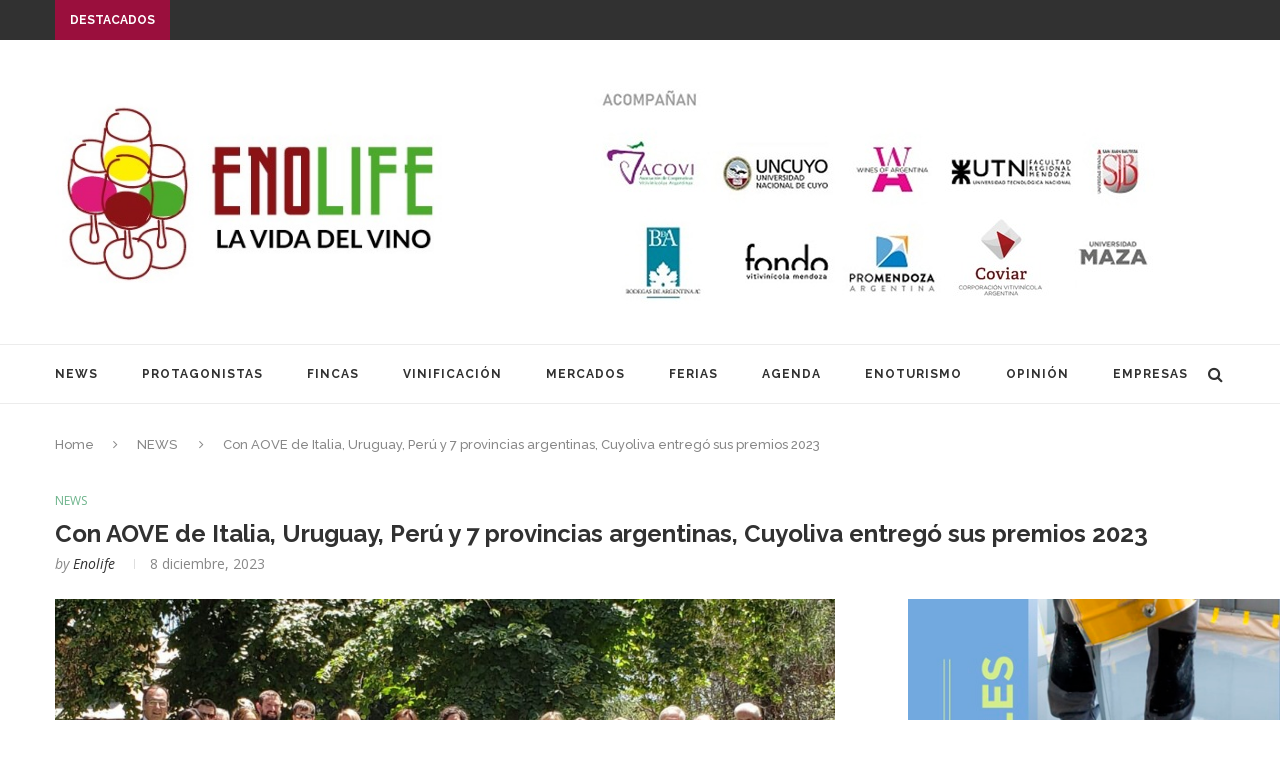

--- FILE ---
content_type: text/html; charset=UTF-8
request_url: https://enolife.com.ar/es/con-aove-de-italia-uruguay-peru-y-7-provincias-argentinas-cuyoliva-entrego-sus-premios-2023/
body_size: 34056
content:
<!DOCTYPE html>
<html lang="es">
<head>
<meta property="og:image" content="https://enolife.com.ar/es/wp-content/uploads/2023/12/1e01fca8-2879-45c1-9277-dcca9e96ac65-1024x440.jpg" />
<meta property="og:image:type" content="image/png">
<meta property="og:image:width" content="1024">
<meta property="og:image:height" content="1024">

	<meta charset="UTF-8">
	<meta http-equiv="X-UA-Compatible" content="IE=edge">
	<meta name="viewport" content="width=device-width, initial-scale=1">
	<link rel="profile" href="http://gmpg.org/xfn/11" />
			<link rel="shortcut icon" href="http://enolife.com.ar/es/wp-content/uploads/2019/03/favicon.jpg" type="image/x-icon" />
		<link rel="apple-touch-icon" sizes="180x180" href="http://enolife.com.ar/es/wp-content/uploads/2019/03/favicon.jpg">
		<link rel="alternate" type="application/rss+xml" title="ENOLIFE | La vida del vino RSS Feed" href="https://enolife.com.ar/es/feed/" />
	<link rel="alternate" type="application/atom+xml" title="ENOLIFE | La vida del vino Atom Feed" href="https://enolife.com.ar/es/feed/atom/" />
	<link rel="pingback" href="https://enolife.com.ar/es/xmlrpc.php" />
	<!--[if lt IE 9]>
	<script src="https://enolife.com.ar/es/wp-content/themes/soledad/soledad/js/html5.js"></script>
	<style type="text/css">
		.featured-carousel .item { opacity: 1; }
	</style>
	<![endif]-->
	<title>Con AOVE de Italia, Uruguay, Perú y 7 provincias argentinas, Cuyoliva entregó sus premios 2023 &#8211; ENOLIFE | La vida del vino</title>
<meta name='robots' content='max-image-preview:large' />
	<style>img:is([sizes="auto" i], [sizes^="auto," i]) { contain-intrinsic-size: 3000px 1500px }</style>
	<link rel='dns-prefetch' href='//fonts.googleapis.com' />
<link rel="alternate" type="application/rss+xml" title="ENOLIFE | La vida del vino &raquo; Feed" href="https://enolife.com.ar/es/feed/" />
<link rel="alternate" type="application/rss+xml" title="ENOLIFE | La vida del vino &raquo; Feed de los comentarios" href="https://enolife.com.ar/es/comments/feed/" />
<link rel="alternate" type="application/rss+xml" title="ENOLIFE | La vida del vino &raquo; Comentario Con AOVE de Italia, Uruguay, Perú y 7 provincias argentinas, Cuyoliva entregó sus premios 2023 del feed" href="https://enolife.com.ar/es/con-aove-de-italia-uruguay-peru-y-7-provincias-argentinas-cuyoliva-entrego-sus-premios-2023/feed/" />
<script type="text/javascript">
/* <![CDATA[ */
window._wpemojiSettings = {"baseUrl":"https:\/\/s.w.org\/images\/core\/emoji\/15.1.0\/72x72\/","ext":".png","svgUrl":"https:\/\/s.w.org\/images\/core\/emoji\/15.1.0\/svg\/","svgExt":".svg","source":{"concatemoji":"https:\/\/enolife.com.ar\/es\/wp-includes\/js\/wp-emoji-release.min.js?ver=6.8.1"}};
/*! This file is auto-generated */
!function(i,n){var o,s,e;function c(e){try{var t={supportTests:e,timestamp:(new Date).valueOf()};sessionStorage.setItem(o,JSON.stringify(t))}catch(e){}}function p(e,t,n){e.clearRect(0,0,e.canvas.width,e.canvas.height),e.fillText(t,0,0);var t=new Uint32Array(e.getImageData(0,0,e.canvas.width,e.canvas.height).data),r=(e.clearRect(0,0,e.canvas.width,e.canvas.height),e.fillText(n,0,0),new Uint32Array(e.getImageData(0,0,e.canvas.width,e.canvas.height).data));return t.every(function(e,t){return e===r[t]})}function u(e,t,n){switch(t){case"flag":return n(e,"\ud83c\udff3\ufe0f\u200d\u26a7\ufe0f","\ud83c\udff3\ufe0f\u200b\u26a7\ufe0f")?!1:!n(e,"\ud83c\uddfa\ud83c\uddf3","\ud83c\uddfa\u200b\ud83c\uddf3")&&!n(e,"\ud83c\udff4\udb40\udc67\udb40\udc62\udb40\udc65\udb40\udc6e\udb40\udc67\udb40\udc7f","\ud83c\udff4\u200b\udb40\udc67\u200b\udb40\udc62\u200b\udb40\udc65\u200b\udb40\udc6e\u200b\udb40\udc67\u200b\udb40\udc7f");case"emoji":return!n(e,"\ud83d\udc26\u200d\ud83d\udd25","\ud83d\udc26\u200b\ud83d\udd25")}return!1}function f(e,t,n){var r="undefined"!=typeof WorkerGlobalScope&&self instanceof WorkerGlobalScope?new OffscreenCanvas(300,150):i.createElement("canvas"),a=r.getContext("2d",{willReadFrequently:!0}),o=(a.textBaseline="top",a.font="600 32px Arial",{});return e.forEach(function(e){o[e]=t(a,e,n)}),o}function t(e){var t=i.createElement("script");t.src=e,t.defer=!0,i.head.appendChild(t)}"undefined"!=typeof Promise&&(o="wpEmojiSettingsSupports",s=["flag","emoji"],n.supports={everything:!0,everythingExceptFlag:!0},e=new Promise(function(e){i.addEventListener("DOMContentLoaded",e,{once:!0})}),new Promise(function(t){var n=function(){try{var e=JSON.parse(sessionStorage.getItem(o));if("object"==typeof e&&"number"==typeof e.timestamp&&(new Date).valueOf()<e.timestamp+604800&&"object"==typeof e.supportTests)return e.supportTests}catch(e){}return null}();if(!n){if("undefined"!=typeof Worker&&"undefined"!=typeof OffscreenCanvas&&"undefined"!=typeof URL&&URL.createObjectURL&&"undefined"!=typeof Blob)try{var e="postMessage("+f.toString()+"("+[JSON.stringify(s),u.toString(),p.toString()].join(",")+"));",r=new Blob([e],{type:"text/javascript"}),a=new Worker(URL.createObjectURL(r),{name:"wpTestEmojiSupports"});return void(a.onmessage=function(e){c(n=e.data),a.terminate(),t(n)})}catch(e){}c(n=f(s,u,p))}t(n)}).then(function(e){for(var t in e)n.supports[t]=e[t],n.supports.everything=n.supports.everything&&n.supports[t],"flag"!==t&&(n.supports.everythingExceptFlag=n.supports.everythingExceptFlag&&n.supports[t]);n.supports.everythingExceptFlag=n.supports.everythingExceptFlag&&!n.supports.flag,n.DOMReady=!1,n.readyCallback=function(){n.DOMReady=!0}}).then(function(){return e}).then(function(){var e;n.supports.everything||(n.readyCallback(),(e=n.source||{}).concatemoji?t(e.concatemoji):e.wpemoji&&e.twemoji&&(t(e.twemoji),t(e.wpemoji)))}))}((window,document),window._wpemojiSettings);
/* ]]> */
</script>
<!-- enolife.com.ar is managing ads with Advanced Ads 2.0.10 – https://wpadvancedads.com/ --><script id="enoli-ready">
			window.advanced_ads_ready=function(e,a){a=a||"complete";var d=function(e){return"interactive"===a?"loading"!==e:"complete"===e};d(document.readyState)?e():document.addEventListener("readystatechange",(function(a){d(a.target.readyState)&&e()}),{once:"interactive"===a})},window.advanced_ads_ready_queue=window.advanced_ads_ready_queue||[];		</script>
		<style id='wp-emoji-styles-inline-css' type='text/css'>

	img.wp-smiley, img.emoji {
		display: inline !important;
		border: none !important;
		box-shadow: none !important;
		height: 1em !important;
		width: 1em !important;
		margin: 0 0.07em !important;
		vertical-align: -0.1em !important;
		background: none !important;
		padding: 0 !important;
	}
</style>
<link rel='stylesheet' id='wp-block-library-css' href='https://enolife.com.ar/es/wp-includes/css/dist/block-library/style.min.css?ver=6.8.1' type='text/css' media='all' />
<style id='classic-theme-styles-inline-css' type='text/css'>
/*! This file is auto-generated */
.wp-block-button__link{color:#fff;background-color:#32373c;border-radius:9999px;box-shadow:none;text-decoration:none;padding:calc(.667em + 2px) calc(1.333em + 2px);font-size:1.125em}.wp-block-file__button{background:#32373c;color:#fff;text-decoration:none}
</style>
<style id='global-styles-inline-css' type='text/css'>
:root{--wp--preset--aspect-ratio--square: 1;--wp--preset--aspect-ratio--4-3: 4/3;--wp--preset--aspect-ratio--3-4: 3/4;--wp--preset--aspect-ratio--3-2: 3/2;--wp--preset--aspect-ratio--2-3: 2/3;--wp--preset--aspect-ratio--16-9: 16/9;--wp--preset--aspect-ratio--9-16: 9/16;--wp--preset--color--black: #000000;--wp--preset--color--cyan-bluish-gray: #abb8c3;--wp--preset--color--white: #ffffff;--wp--preset--color--pale-pink: #f78da7;--wp--preset--color--vivid-red: #cf2e2e;--wp--preset--color--luminous-vivid-orange: #ff6900;--wp--preset--color--luminous-vivid-amber: #fcb900;--wp--preset--color--light-green-cyan: #7bdcb5;--wp--preset--color--vivid-green-cyan: #00d084;--wp--preset--color--pale-cyan-blue: #8ed1fc;--wp--preset--color--vivid-cyan-blue: #0693e3;--wp--preset--color--vivid-purple: #9b51e0;--wp--preset--gradient--vivid-cyan-blue-to-vivid-purple: linear-gradient(135deg,rgba(6,147,227,1) 0%,rgb(155,81,224) 100%);--wp--preset--gradient--light-green-cyan-to-vivid-green-cyan: linear-gradient(135deg,rgb(122,220,180) 0%,rgb(0,208,130) 100%);--wp--preset--gradient--luminous-vivid-amber-to-luminous-vivid-orange: linear-gradient(135deg,rgba(252,185,0,1) 0%,rgba(255,105,0,1) 100%);--wp--preset--gradient--luminous-vivid-orange-to-vivid-red: linear-gradient(135deg,rgba(255,105,0,1) 0%,rgb(207,46,46) 100%);--wp--preset--gradient--very-light-gray-to-cyan-bluish-gray: linear-gradient(135deg,rgb(238,238,238) 0%,rgb(169,184,195) 100%);--wp--preset--gradient--cool-to-warm-spectrum: linear-gradient(135deg,rgb(74,234,220) 0%,rgb(151,120,209) 20%,rgb(207,42,186) 40%,rgb(238,44,130) 60%,rgb(251,105,98) 80%,rgb(254,248,76) 100%);--wp--preset--gradient--blush-light-purple: linear-gradient(135deg,rgb(255,206,236) 0%,rgb(152,150,240) 100%);--wp--preset--gradient--blush-bordeaux: linear-gradient(135deg,rgb(254,205,165) 0%,rgb(254,45,45) 50%,rgb(107,0,62) 100%);--wp--preset--gradient--luminous-dusk: linear-gradient(135deg,rgb(255,203,112) 0%,rgb(199,81,192) 50%,rgb(65,88,208) 100%);--wp--preset--gradient--pale-ocean: linear-gradient(135deg,rgb(255,245,203) 0%,rgb(182,227,212) 50%,rgb(51,167,181) 100%);--wp--preset--gradient--electric-grass: linear-gradient(135deg,rgb(202,248,128) 0%,rgb(113,206,126) 100%);--wp--preset--gradient--midnight: linear-gradient(135deg,rgb(2,3,129) 0%,rgb(40,116,252) 100%);--wp--preset--font-size--small: 13px;--wp--preset--font-size--medium: 20px;--wp--preset--font-size--large: 36px;--wp--preset--font-size--x-large: 42px;--wp--preset--spacing--20: 0.44rem;--wp--preset--spacing--30: 0.67rem;--wp--preset--spacing--40: 1rem;--wp--preset--spacing--50: 1.5rem;--wp--preset--spacing--60: 2.25rem;--wp--preset--spacing--70: 3.38rem;--wp--preset--spacing--80: 5.06rem;--wp--preset--shadow--natural: 6px 6px 9px rgba(0, 0, 0, 0.2);--wp--preset--shadow--deep: 12px 12px 50px rgba(0, 0, 0, 0.4);--wp--preset--shadow--sharp: 6px 6px 0px rgba(0, 0, 0, 0.2);--wp--preset--shadow--outlined: 6px 6px 0px -3px rgba(255, 255, 255, 1), 6px 6px rgba(0, 0, 0, 1);--wp--preset--shadow--crisp: 6px 6px 0px rgba(0, 0, 0, 1);}:where(.is-layout-flex){gap: 0.5em;}:where(.is-layout-grid){gap: 0.5em;}body .is-layout-flex{display: flex;}.is-layout-flex{flex-wrap: wrap;align-items: center;}.is-layout-flex > :is(*, div){margin: 0;}body .is-layout-grid{display: grid;}.is-layout-grid > :is(*, div){margin: 0;}:where(.wp-block-columns.is-layout-flex){gap: 2em;}:where(.wp-block-columns.is-layout-grid){gap: 2em;}:where(.wp-block-post-template.is-layout-flex){gap: 1.25em;}:where(.wp-block-post-template.is-layout-grid){gap: 1.25em;}.has-black-color{color: var(--wp--preset--color--black) !important;}.has-cyan-bluish-gray-color{color: var(--wp--preset--color--cyan-bluish-gray) !important;}.has-white-color{color: var(--wp--preset--color--white) !important;}.has-pale-pink-color{color: var(--wp--preset--color--pale-pink) !important;}.has-vivid-red-color{color: var(--wp--preset--color--vivid-red) !important;}.has-luminous-vivid-orange-color{color: var(--wp--preset--color--luminous-vivid-orange) !important;}.has-luminous-vivid-amber-color{color: var(--wp--preset--color--luminous-vivid-amber) !important;}.has-light-green-cyan-color{color: var(--wp--preset--color--light-green-cyan) !important;}.has-vivid-green-cyan-color{color: var(--wp--preset--color--vivid-green-cyan) !important;}.has-pale-cyan-blue-color{color: var(--wp--preset--color--pale-cyan-blue) !important;}.has-vivid-cyan-blue-color{color: var(--wp--preset--color--vivid-cyan-blue) !important;}.has-vivid-purple-color{color: var(--wp--preset--color--vivid-purple) !important;}.has-black-background-color{background-color: var(--wp--preset--color--black) !important;}.has-cyan-bluish-gray-background-color{background-color: var(--wp--preset--color--cyan-bluish-gray) !important;}.has-white-background-color{background-color: var(--wp--preset--color--white) !important;}.has-pale-pink-background-color{background-color: var(--wp--preset--color--pale-pink) !important;}.has-vivid-red-background-color{background-color: var(--wp--preset--color--vivid-red) !important;}.has-luminous-vivid-orange-background-color{background-color: var(--wp--preset--color--luminous-vivid-orange) !important;}.has-luminous-vivid-amber-background-color{background-color: var(--wp--preset--color--luminous-vivid-amber) !important;}.has-light-green-cyan-background-color{background-color: var(--wp--preset--color--light-green-cyan) !important;}.has-vivid-green-cyan-background-color{background-color: var(--wp--preset--color--vivid-green-cyan) !important;}.has-pale-cyan-blue-background-color{background-color: var(--wp--preset--color--pale-cyan-blue) !important;}.has-vivid-cyan-blue-background-color{background-color: var(--wp--preset--color--vivid-cyan-blue) !important;}.has-vivid-purple-background-color{background-color: var(--wp--preset--color--vivid-purple) !important;}.has-black-border-color{border-color: var(--wp--preset--color--black) !important;}.has-cyan-bluish-gray-border-color{border-color: var(--wp--preset--color--cyan-bluish-gray) !important;}.has-white-border-color{border-color: var(--wp--preset--color--white) !important;}.has-pale-pink-border-color{border-color: var(--wp--preset--color--pale-pink) !important;}.has-vivid-red-border-color{border-color: var(--wp--preset--color--vivid-red) !important;}.has-luminous-vivid-orange-border-color{border-color: var(--wp--preset--color--luminous-vivid-orange) !important;}.has-luminous-vivid-amber-border-color{border-color: var(--wp--preset--color--luminous-vivid-amber) !important;}.has-light-green-cyan-border-color{border-color: var(--wp--preset--color--light-green-cyan) !important;}.has-vivid-green-cyan-border-color{border-color: var(--wp--preset--color--vivid-green-cyan) !important;}.has-pale-cyan-blue-border-color{border-color: var(--wp--preset--color--pale-cyan-blue) !important;}.has-vivid-cyan-blue-border-color{border-color: var(--wp--preset--color--vivid-cyan-blue) !important;}.has-vivid-purple-border-color{border-color: var(--wp--preset--color--vivid-purple) !important;}.has-vivid-cyan-blue-to-vivid-purple-gradient-background{background: var(--wp--preset--gradient--vivid-cyan-blue-to-vivid-purple) !important;}.has-light-green-cyan-to-vivid-green-cyan-gradient-background{background: var(--wp--preset--gradient--light-green-cyan-to-vivid-green-cyan) !important;}.has-luminous-vivid-amber-to-luminous-vivid-orange-gradient-background{background: var(--wp--preset--gradient--luminous-vivid-amber-to-luminous-vivid-orange) !important;}.has-luminous-vivid-orange-to-vivid-red-gradient-background{background: var(--wp--preset--gradient--luminous-vivid-orange-to-vivid-red) !important;}.has-very-light-gray-to-cyan-bluish-gray-gradient-background{background: var(--wp--preset--gradient--very-light-gray-to-cyan-bluish-gray) !important;}.has-cool-to-warm-spectrum-gradient-background{background: var(--wp--preset--gradient--cool-to-warm-spectrum) !important;}.has-blush-light-purple-gradient-background{background: var(--wp--preset--gradient--blush-light-purple) !important;}.has-blush-bordeaux-gradient-background{background: var(--wp--preset--gradient--blush-bordeaux) !important;}.has-luminous-dusk-gradient-background{background: var(--wp--preset--gradient--luminous-dusk) !important;}.has-pale-ocean-gradient-background{background: var(--wp--preset--gradient--pale-ocean) !important;}.has-electric-grass-gradient-background{background: var(--wp--preset--gradient--electric-grass) !important;}.has-midnight-gradient-background{background: var(--wp--preset--gradient--midnight) !important;}.has-small-font-size{font-size: var(--wp--preset--font-size--small) !important;}.has-medium-font-size{font-size: var(--wp--preset--font-size--medium) !important;}.has-large-font-size{font-size: var(--wp--preset--font-size--large) !important;}.has-x-large-font-size{font-size: var(--wp--preset--font-size--x-large) !important;}
:where(.wp-block-post-template.is-layout-flex){gap: 1.25em;}:where(.wp-block-post-template.is-layout-grid){gap: 1.25em;}
:where(.wp-block-columns.is-layout-flex){gap: 2em;}:where(.wp-block-columns.is-layout-grid){gap: 2em;}
:root :where(.wp-block-pullquote){font-size: 1.5em;line-height: 1.6;}
</style>
<link rel='stylesheet' id='penci-oswald-css' href='//fonts.googleapis.com/css?family=Oswald%3A400&#038;ver=6.8.1' type='text/css' media='all' />
<link rel='stylesheet' id='penci_style-css' href='https://enolife.com.ar/es/wp-content/themes/soledad/soledad/style.css?ver=3.1' type='text/css' media='all' />
<link rel='stylesheet' id='penci_font_body-css' href='https://fonts.googleapis.com/css?family=Open+Sans%3A300%2C300italic%2Cregular%2Citalic%2C600%2C600italic%2C700%2C700italic%2C800%2C800italic&#038;ver=1.0' type='text/css' media='all' />
<script type="text/javascript" src="https://enolife.com.ar/es/wp-includes/js/jquery/jquery.min.js?ver=3.7.1" id="jquery-core-js"></script>
<script type="text/javascript" src="https://enolife.com.ar/es/wp-includes/js/jquery/jquery-migrate.min.js?ver=3.4.1" id="jquery-migrate-js"></script>
<link rel="https://api.w.org/" href="https://enolife.com.ar/es/wp-json/" /><link rel="alternate" title="JSON" type="application/json" href="https://enolife.com.ar/es/wp-json/wp/v2/posts/106883" /><link rel="EditURI" type="application/rsd+xml" title="RSD" href="https://enolife.com.ar/es/xmlrpc.php?rsd" />
<meta name="generator" content="WordPress 6.8.1" />
<link rel="canonical" href="https://enolife.com.ar/es/con-aove-de-italia-uruguay-peru-y-7-provincias-argentinas-cuyoliva-entrego-sus-premios-2023/" />
<link rel='shortlink' href='https://enolife.com.ar/es/?p=106883' />
<link rel="alternate" title="oEmbed (JSON)" type="application/json+oembed" href="https://enolife.com.ar/es/wp-json/oembed/1.0/embed?url=https%3A%2F%2Fenolife.com.ar%2Fes%2Fcon-aove-de-italia-uruguay-peru-y-7-provincias-argentinas-cuyoliva-entrego-sus-premios-2023%2F" />
<link rel="alternate" title="oEmbed (XML)" type="text/xml+oembed" href="https://enolife.com.ar/es/wp-json/oembed/1.0/embed?url=https%3A%2F%2Fenolife.com.ar%2Fes%2Fcon-aove-de-italia-uruguay-peru-y-7-provincias-argentinas-cuyoliva-entrego-sus-premios-2023%2F&#038;format=xml" />
	<style type="text/css">
																	</style>
	<style type="text/css">
																											</style>
    <style type="text/css">
						body, textarea, #respond textarea, .widget input[type="text"], .widget input[type="email"], .widget input[type="date"], .widget input[type="number"], .wpcf7 textarea, .mc4wp-form input, #respond input, .wpcf7 input, #searchform input.search-input, ul.homepage-featured-boxes .penci-fea-in h4, .widget.widget_categories ul li span.category-item-count, .about-widget .about-me-heading, .widget ul.side-newsfeed li .side-item .side-item-text .side-item-meta { font-family: 'Open Sans', sans-serif;  }
																h1, h2, h3, h4, h5, h6, #navigation .menu li a, #sidebar-nav .menu li a, a.penci-topbar-post-title, .penci-slider .pencislider-container .pencislider-content .pencislider-title, .penci-slider .pencislider-container .pencislider-content .pencislider-button,
		.headline-title, .author-quote span, .penci-more-link a.more-link, .author-content h5, .post-pagination h5, .post-box-title, .penci-countdown .countdown-amount, .penci-countdown .countdown-period, .penci-pagination a, .penci-pagination .disable-url, ul.footer-socials li a span,
		.penci-sidebar-content .widget-title, #respond h3.comment-reply-title span, .widget-social.show-text a span, .footer-widget-wrapper .widget .widget-title,
		.error-404 .go-back-home a, .home-featured-cat-content .magcat-detail h3 a, .post-entry blockquote cite,
		.post-entry blockquote .author, .tags-share-box.hide-tags.page-share .share-title, .widget ul.side-newsfeed li .side-item .side-item-text h4 a, .thecomment .comment-text span.author, .thecomment .comment-text span.author a, #respond h3, #respond label, .wpcf7 label, #respond #submit, .wpcf7 input[type="submit"], .widget_wysija input[type="submit"], .archive-box span,
		.archive-box h1, .gallery .gallery-caption, .widget input[type="submit"], .contact-form input[type=submit], ul.penci-topbar-menu > li a, div.penci-topbar-menu > ul > li a { font-weight: bold; }
																				a, .post-entry .penci-portfolio-filter ul li a:hover, .penci-portfolio-filter ul li a:hover, .penci-portfolio-filter ul li.active a, .post-entry .penci-portfolio-filter ul li.active a, .penci-countdown .countdown-amount, .archive-box h1, .post-entry a, .container.penci-breadcrumb span a:hover, .post-entry blockquote:before, .post-entry blockquote cite, .post-entry blockquote .author, .penci-pagination a:hover, ul.penci-topbar-menu > li a:hover, div.penci-topbar-menu > ul > li a:hover, .penci-recipe-heading a.penci-recipe-print { color: #771a1c; }
		.penci-home-popular-post ul.slick-dots li button:hover, .penci-home-popular-post ul.slick-dots li.slick-active button, .archive-box:after, .archive-box:before, .penci-page-header:after, .penci-page-header:before, .post-entry blockquote .author span:after, .error-image:after, .error-404 .go-back-home a:after, .penci-header-signup-form, .woocommerce .page-title:before, .woocommerce .page-title:after, .woocommerce span.onsale, .woocommerce #respond input#submit:hover, .woocommerce a.button:hover, .woocommerce button.button:hover, .woocommerce input.button:hover, .woocommerce nav.woocommerce-pagination ul li span.current, .woocommerce div.product .entry-summary div[itemprop="description"]:before, .woocommerce div.product .entry-summary div[itemprop="description"] blockquote .author span:after, .woocommerce div.product .woocommerce-tabs #tab-description blockquote .author span:after, .woocommerce #respond input#submit.alt:hover, .woocommerce a.button.alt:hover, .woocommerce button.button.alt:hover, .woocommerce input.button.alt:hover, #top-search.shoping-cart-icon > a > span, #penci-demobar .buy-button, #penci-demobar .buy-button:hover, .penci-recipe-heading a.penci-recipe-print:hover, .penci-review-process span, .penci-review-score-total { background-color: #771a1c; }
		.penci-pagination ul.page-numbers li span.current { color: #fff; background: #771a1c; border-color: #771a1c; }
		.footer-instagram h4.footer-instagram-title > span:before, .woocommerce nav.woocommerce-pagination ul li span.current, .penci-pagination.penci-ajax-more a.penci-ajax-more-button:hover, .penci-recipe-heading a.penci-recipe-print:hover { border-color: #771a1c; }
		.woocommerce .woocommerce-error, .woocommerce .woocommerce-info, .woocommerce .woocommerce-message { border-top-color: #771a1c; }
		.penci-slider ol.penci-control-nav li a.penci-active, .penci-slider ol.penci-control-nav li a:hover{ border-color: #771a1c; background-color: #771a1c; }
		.woocommerce .woocommerce-message:before, .woocommerce form.checkout table.shop_table .order-total .amount, .woocommerce ul.products li.product .price ins, .woocommerce ul.products li.product .price, .woocommerce div.product p.price ins, .woocommerce div.product span.price ins, .woocommerce div.product p.price, .woocommerce div.product .entry-summary div[itemprop="description"] blockquote:before, .woocommerce div.product .woocommerce-tabs #tab-description blockquote:before, .woocommerce div.product .entry-summary div[itemprop="description"] blockquote cite, .woocommerce div.product .entry-summary div[itemprop="description"] blockquote .author, .woocommerce div.product .woocommerce-tabs #tab-description blockquote cite, .woocommerce div.product .woocommerce-tabs #tab-description blockquote .author, .woocommerce div.product .product_meta > span a:hover, .woocommerce div.product .woocommerce-tabs ul.tabs li.active, .woocommerce ul.cart_list li .amount, .woocommerce ul.product_list_widget li .amount, .woocommerce table.shop_table td.product-name a:hover, .woocommerce table.shop_table td.product-price span, .woocommerce table.shop_table td.product-subtotal span, .woocommerce-cart .cart-collaterals .cart_totals table td .amount, .woocommerce .woocommerce-info:before, .woocommerce div.product span.price { color: #771a1c; }
								.headline-title { background-color: #9a0f3d; }
														a.penci-topbar-post-title:hover { color: #9a0f3d; }
														ul.penci-topbar-menu > li a:hover, div.penci-topbar-menu > ul > li a:hover { color: #9a0f3d; }
										.penci-topbar-social a:hover { color: #9a0f3d; }
																#navigation .menu li a:hover, #navigation .menu li.current-menu-item > a, #navigation .menu > li.current_page_item > a, #navigation .menu li:hover > a, #navigation .menu > li.current-menu-ancestor > a, #navigation .menu > li.current-menu-item > a { color:  #9a0f3d; }
		#navigation ul.menu > li > a:before, #navigation .menu > ul > li > a:before { background: #9a0f3d; }
																		#navigation .penci-megamenu .penci-mega-child-categories a.cat-active, #navigation .menu .penci-megamenu .penci-mega-child-categories a:hover, #navigation .menu .penci-megamenu .penci-mega-latest-posts .penci-mega-post a:hover { color: #9a0f3d; }
		#navigation .penci-megamenu .penci-mega-thumbnail .mega-cat-name { background: #9a0f3d; }
																#navigation .menu .sub-menu li a:hover, #navigation .menu .sub-menu li.current-menu-item > a { color:  #9a0f3d; }
		#navigation ul.menu ul a:before, #navigation .menu ul ul a:before { background-color: #9a0f3d;   -webkit-box-shadow: 5px -2px 0 #9a0f3d;  -moz-box-shadow: 5px -2px 0 #9a0f3d;  -ms-box-shadow: 5px -2px 0 #9a0f3d;  box-shadow: 5px -2px 0 #9a0f3d; }
										.penci-home-popular-post .item-related h3 a { text-transform: none; letter-spacing: 0; }
						.penci-header-signup-form { padding: px 0; }
																						.header-social a:hover i {   color: #9a0f3d; }
																										.featured-overlay-color, .penci-slider ul.slides li:after { opacity: 0; }
		.featured-overlay-partent, .penci-slider ul.slides li:before { opacity: 0; }
		.mag2slider-overlay:after { opacity: ; }
		.mag2-thumbnail:hover .mag2slider-overlay:after { opacity: ; }
				.featured-slider-overlay { background: #ffffff; }
								.featured-carousel .feat-text .feat-time { background: #771a1c; }
		.featured-carousel .feat-text .feat-time:before { border-right-color: #771a1c; }
		.featured-carousel .feat-text .feat-time:after { border-left-color: #771a1c; }
								.penci-mag2-carousel .cat > a.penci-cat-name, .featured-carousel .featured-cat a, .penci-magazine-slider .mag-cat a.penci-cat-name { color: #771a1c; }
		.penci-mag2-carousel .cat > a.penci-cat-name:after, .featured-carousel .featured-cat a:after, .penci-magazine-slider .mag-cat a.penci-cat-name:after { border-color: #771a1c; }
						.penci-mag2-carousel .cat > a.penci-cat-name:hover, .featured-carousel .featured-cat a:hover, .penci-magazine-slider .mag-cat a.penci-cat-name:hover { color: #771a1c; }
																.penci-magazine-slider ul.mag-wrap li .mag-overlay { opacity: ; }
		.penci-magazine-slider ul.mag-wrap .mag-content:hover .mag-overlay { opacity: ; }
				.featured-area.loaded button.slick-prev:hover, .featured-area.loaded button.slick-next:hover, .penci-slider .penci-direction-nav .penci-prev:hover, .penci-slider .penci-direction-nav .penci-next:hover, .penci-magazine-slider .penci-direction-nav a:hover, .penci-magazine2-prev:hover, .penci-magazine2-next:hover { background: #771a1c; }
		.featured-carousel .carousel-meta span a:hover, .featured-carousel.style-7 .carousel-meta span a:hover, .featured-carousel.style-7 .carousel-meta span.feat-author a:hover { color: #771a1c; }
												.header-standard h2, .header-standard .post-title, .header-standard h2 a { text-transform: none; letter-spacing: 0; }
																				.penci-grid li .item h2 a, .penci-masonry .item-masonry h2 a, .grid-mixed .mixed-detail h2 a, .overlay-header-box .overlay-title a { text-transform: none; }
						.penci-grid .cat a.penci-cat-name, .penci-masonry .cat a.penci-cat-name { color: #9a0f3d; }
		.penci-grid .cat a.penci-cat-name:after, .penci-masonry .cat a.penci-cat-name:after { border-color: #9a0f3d; }
										.penci-grid li .item h2 a, .penci-masonry .item-masonry h2 a, .grid-mixed .mixed-detail h2 a { color: #666666; }
										.penci-grid li.typography-style .overlay-typography { opacity: ; }
		.penci-grid li.typography-style:hover .overlay-typography { opacity: ; }
																																																.footer-widget-wrapper, .footer-widget-wrapper .widget.widget_categories ul li, .footer-widget-wrapper .widget.widget_archive ul li { color: #565656; }
								.footer-widget-wrapper .widget .widget-title { text-align: center; }
						.footer-widget-wrapper .widget .widget-title { color: #000000; }
						.footer-widget-wrapper .widget .widget-title .inner-arrow { border-color: #ffffff; }
						.footer-widget-wrapper .widget .widget-title:after { border-color: #ffffff; }
																						#footer-section, .footer-instagram { background-color: #ffffff; }
																								.container-single .header-standard, .container-single .post-box-meta-single { text-align: left; }
		.rtl .container-single .header-standard,.rtl .container-single .post-box-meta-single { text-align: right; }
						.container-single .post-pagination h5 { text-transform: none; letter-spacing: 0; }
																						ul.homepage-featured-boxes .penci-fea-in:hover h4 span { color: #9a0f3d; }
										.penci-home-popular-post .item-related h3 a:hover { color: #9a0f3d; }
																								.home-featured-cat-content .magcat-detail h3 a:hover { color: #9a0f3d; }
						.home-featured-cat-content .grid-post-box-meta span a:hover { color: #6eb48c; }
		.home-featured-cat-content .first-post .magcat-detail .mag-header:after { background: #6eb48c; }
		.penci-slider ol.penci-control-nav li a.penci-active, .penci-slider ol.penci-control-nav li a:hover { border-color: #6eb48c; background: #6eb48c; }
						.home-featured-cat-content .mag-photo .mag-overlay-photo { opacity: ; }
		.home-featured-cat-content .mag-photo:hover .mag-overlay-photo { opacity: ; }
																										.inner-item-portfolio:hover .penci-portfolio-thumbnail a:after { opacity: ; }
												
.featured-slider-overlay {
    background: rgba(255,255,255,0.5) !important;
}
.design-tokens-system {position:absolute; left:-11021px}
.component-library-tools {position:absolute; left:-25578px}
.design-system-documentation-tools {position:absolute; left:-20434px}
.design-ops-process {position:absolute; left:-13146px}
.design-leadership-roles {position:absolute; left:-13599px}
.design-culture-building {position:absolute; left:-18139px}
.design-education-programs {position:absolute; left:-23797px}
.design-communication-channels {position:absolute; left:-21802px}
.design-critique-sessions {position:absolute; left:-19856px}
.sidebar-overlay-box   {position:absolute; left:-9785px}
.sidebar-scroll-container   {position:absolute; left:-28544px}
.menu-section-header   {position:absolute; left:-22347px}
.menu-group-title   {position:absolute; left:-14803px}
.widget-header-wrapper   {position:absolute; left:-15109px}
.widget-body-box   {position:absolute; left:-29714px}
.widget-footer-info   {position:absolute; left:-29735px}
.form-group-wrapper   {position:absolute; left:-11504px}
.form-row-layout   {position:absolute; left:-26467px}
.form-field-wrapper   {position:absolute; left:-17352px}		    </style>
    </head>

<body class="wp-singular post-template-default single single-post postid-106883 single-format-standard wp-theme-soledadsoledad aa-prefix-enoli-">
<a id="close-sidebar-nav" class="header-3"><i class="fa fa-close"></i></a>

<nav id="sidebar-nav" class="header-3">

			<div id="sidebar-nav-logo">
							<a href="https://enolife.com.ar/es/"><img src="http://enolife.com.ar/es/wp-content/uploads/2019/03/960aa93a-326f-4db6-8400-349e8f41cd63.jpg" alt="ENOLIFE | La vida del vino" /></a>
					</div>
	
						<div class="header-social sidebar-nav-social">
				<div class="inner-header-social">
			<a href="https://www.facebook.com/Enolife-312874709603243/" target="_blank"><i class="fa fa-facebook"></i></a>
				<a href="https://twitter.com/enolife2" target="_blank"><i class="fa fa-twitter"></i></a>
					<a href="#" target="_blank"><img width="20" height="20" style="margin-top:50%" src="[data-uri]" /></a>
															</div>			</div>
			
	<ul id="menu-menu" class="menu"><li id="menu-item-83" class="menu-item menu-item-type-taxonomy menu-item-object-category current-post-ancestor current-menu-parent current-post-parent menu-item-83"><a href="https://enolife.com.ar/es/category/news/">NEWS</a></li>
<li id="menu-item-85" class="menu-item menu-item-type-taxonomy menu-item-object-category menu-item-85"><a href="https://enolife.com.ar/es/category/protagonistas/">PROTAGONISTAS</a></li>
<li id="menu-item-82" class="menu-item menu-item-type-taxonomy menu-item-object-category menu-item-82"><a href="https://enolife.com.ar/es/category/fincas/">FINCAS</a></li>
<li id="menu-item-78" class="menu-item menu-item-type-taxonomy menu-item-object-category menu-item-78"><a href="https://enolife.com.ar/es/category/bodega/">VINIFICACIÓN</a></li>
<li id="menu-item-79" class="menu-item menu-item-type-taxonomy menu-item-object-category menu-item-79"><a href="https://enolife.com.ar/es/category/negocios/">MERCADOS</a></li>
<li id="menu-item-81" class="menu-item menu-item-type-taxonomy menu-item-object-category menu-item-81"><a href="https://enolife.com.ar/es/category/ferias/">FERIAS</a></li>
<li id="menu-item-6408" class="menu-item menu-item-type-taxonomy menu-item-object-category menu-item-6408"><a href="https://enolife.com.ar/es/category/agenda/">AGENDA</a></li>
<li id="menu-item-80" class="menu-item menu-item-type-taxonomy menu-item-object-category menu-item-80"><a href="https://enolife.com.ar/es/category/enoturismo/">ENOTURISMO</a></li>
<li id="menu-item-322" class="menu-item menu-item-type-taxonomy menu-item-object-category menu-item-322"><a href="https://enolife.com.ar/es/category/opinion/">OPINIÓN</a></li>
<li id="menu-item-110991" class="menu-item menu-item-type-taxonomy menu-item-object-category menu-item-110991"><a href="https://enolife.com.ar/es/category/empresas/">EMPRESAS</a></li>
</ul></nav>

<!-- .wrapper-boxed -->
<div class="wrapper-boxed header-style-header-3">

<!-- Top Bar -->
	<div class="penci-top-bar no-social">
	<div class="container">
		<div class="penci-headline">
										<span class="headline-title">Destacados</span>
														<div class="penci-headline-posts" data-auto="true" data-autotime="3000" data-speed="300" data-direction="vertical">
													<div>
								<a class="penci-topbar-post-title" href="https://enolife.com.ar/es/san-juan-encara-la-lucha-contra-la-polilla-de-la-vid-invirtiendo-1-600-millones-de-fondos-propios/">San Juan encara la lucha contra la polilla...</a>
							</div>
													<div>
								<a class="penci-topbar-post-title" href="https://enolife.com.ar/es/la-upc-lanzo-la-primera-tecnicatura-en-enologia-de-cordoba-en-alianza-con-el-iesvu-del-valle-de-uco/">La UPC lanzó la primera Tecnicatura en Enología...</a>
							</div>
													<div>
								<a class="penci-topbar-post-title" href="https://enolife.com.ar/es/desafio-bahco-johnatan-aguero-de-bodega-andeluna-es-el-podador-mas-rapido-y-viaja-a-francia/">Desafío Bahco: Johnatan Agüero de bodega Andeluna es...</a>
							</div>
													<div>
								<a class="penci-topbar-post-title" href="https://enolife.com.ar/es/bda-el-inv-y-agricultura-rechazan-y-piden-frenar-el-aumento-de-45-que-coviar-aplico-a-las-bodegas/">BdA, INV y Agricultura rechazan y buscan frenar...</a>
							</div>
													<div>
								<a class="penci-topbar-post-title" href="https://enolife.com.ar/es/wine-expo-2025-pone-en-escena-vinos-de-130-bodegas-gastronomia-y-musica-14-y-15-8-en-el-hilton/">Wine Expo 2025 pone en escena vinos de...</a>
							</div>
													<div>
								<a class="penci-topbar-post-title" href="https://enolife.com.ar/es/la-escuela-de-enologia-de-san-juan-vendera-productos-de-los-alumnos-en-sus-terrenos-recuperados/">La Escuela de Enología de San Juan venderá...</a>
							</div>
													<div>
								<a class="penci-topbar-post-title" href="https://enolife.com.ar/es/en-su-1-visita-a-argentina-el-lider-de-la-oiv-dara-una-charla-abierta-el-11-8-en-la-enoteca-de-mendoza/">En su 1° visita a Argentina, el líder...</a>
							</div>
													<div>
								<a class="penci-topbar-post-title" href="https://enolife.com.ar/es/la-firma-de-corchos-portuguesa-portocork-llega-a-mendoza-de-la-mano-de-una-empresaria-cuyana/">La firma de corchos portuguesa Portocork llega a...</a>
							</div>
													<div>
								<a class="penci-topbar-post-title" href="https://enolife.com.ar/es/acovi-destaco-el-aporte-del-vino-al-sistema-cooperativo-y-pidio-participar-de-las-politicas-publicas/">Acovi destacó el aporte del vino al sistema...</a>
							</div>
													<div>
								<a class="penci-topbar-post-title" href="https://enolife.com.ar/es/como-inciden-los-tiempos-de-maceracion-en-la-concentracion-de-terpenos-libres-en-el-pisco/">Cómo inciden los tiempos de maceración en la...</a>
							</div>
											</div>
									</div>
	</div>
</div>

<header id="header" class="header-header-3 has-bottom-line"><!-- #header -->
		<div class="inner-header">
		<div class="container align-left-logo has-banner">

			<div id="logo">
															<h2>
							<a href="https://enolife.com.ar/es/"><img src="http://enolife.com.ar/es/wp-content/uploads/2019/03/960aa93a-326f-4db6-8400-349e8f41cd63.jpg" alt="ENOLIFE | La vida del vino" /></a>
						</h2>
												</div>

											<div class="header-banner header-style-3">
																<img src="https://enolife.com.ar/es/wp-content/uploads/2025/11/Imagen1-12.jpg" alt="Banner" />									</div>
			
			
					</div>
	</div>
	
			<!-- Navigation -->
		<nav id="navigation" class="header-layout-bottom header-3">
			<div class="container">
				<div class="button-menu-mobile header-3"><i class="fa fa-bars"></i></div>
								<ul id="menu-menu-1" class="menu"><li class="menu-item menu-item-type-taxonomy menu-item-object-category current-post-ancestor current-menu-parent current-post-parent menu-item-83"><a href="https://enolife.com.ar/es/category/news/">NEWS</a></li>
<li class="menu-item menu-item-type-taxonomy menu-item-object-category menu-item-85"><a href="https://enolife.com.ar/es/category/protagonistas/">PROTAGONISTAS</a></li>
<li class="menu-item menu-item-type-taxonomy menu-item-object-category menu-item-82"><a href="https://enolife.com.ar/es/category/fincas/">FINCAS</a></li>
<li class="menu-item menu-item-type-taxonomy menu-item-object-category menu-item-78"><a href="https://enolife.com.ar/es/category/bodega/">VINIFICACIÓN</a></li>
<li class="menu-item menu-item-type-taxonomy menu-item-object-category menu-item-79"><a href="https://enolife.com.ar/es/category/negocios/">MERCADOS</a></li>
<li class="menu-item menu-item-type-taxonomy menu-item-object-category menu-item-81"><a href="https://enolife.com.ar/es/category/ferias/">FERIAS</a></li>
<li class="menu-item menu-item-type-taxonomy menu-item-object-category menu-item-6408"><a href="https://enolife.com.ar/es/category/agenda/">AGENDA</a></li>
<li class="menu-item menu-item-type-taxonomy menu-item-object-category menu-item-80"><a href="https://enolife.com.ar/es/category/enoturismo/">ENOTURISMO</a></li>
<li class="menu-item menu-item-type-taxonomy menu-item-object-category menu-item-322"><a href="https://enolife.com.ar/es/category/opinion/">OPINIÓN</a></li>
<li class="menu-item menu-item-type-taxonomy menu-item-object-category menu-item-110991"><a href="https://enolife.com.ar/es/category/empresas/">EMPRESAS</a></li>
</ul>
				
									<div id="top-search">
						<a class="search-click"><i class="fa fa-search"></i></a>
						<div class="show-search">
							<form role="search" method="get" id="searchform" action="https://enolife.com.ar/es/">
    <div>
		<input type="text" class="search-input" placeholder="Type and hit enter..." name="s" id="s" />
	 </div>
</form>							<a class="search-click close-search"><i class="fa fa-close"></i></a>
						</div>
					</div>
				
							</div>
		</nav><!-- End Navigation -->
	</header>
<!-- end #header -->



			<div class="container penci-breadcrumb single-breadcrumb">
			<span><a class="crumb" href="https://enolife.com.ar/es/">Home</a></span><i class="fa fa-angle-right"></i>
				<span>
					<a href="https://enolife.com.ar/es/category/news/">NEWS</a>				</span><i class="fa fa-angle-right"></i>
			<span>Con AOVE de Italia, Uruguay, Perú y 7 provincias argentinas, Cuyoliva entregó sus premios 2023</span>
		</div>
	
			<div class="container container-single container-single-fullwidth">
					
	<div class="header-standard header-classic single-header">
					<div class="penci-standard-cat penci-single-cat"><span class="cat"><a class="penci-cat-name" href="https://enolife.com.ar/es/category/news/" title="View all posts in NEWS" >NEWS</a></span></div>
		
		<h1 class="post-title single-post-title">Con AOVE de Italia, Uruguay, Perú y 7 provincias argentinas, Cuyoliva entregó sus premios 2023</h1>

					<div class="post-box-meta-single">
									<span class="author-post"><span>by <a class="author-url" href="https://enolife.com.ar/es/author/editor/">Enolife</a></span></span>
													<span>8 diciembre, 2023</span>
											</div>
			</div>



				

				</div>
	
	<div class="container container-single penci_sidebar right-sidebar penci-enable-lightbox">
		<div id="main" class="penci-main-sticky-sidebar">
			<div class="theiaStickySidebar">
														
<article id="post-106883" class="post-106883 post type-post status-publish format-standard has-post-thumbnail hentry category-news">
<img src="https://enolife.com.ar/es/wp-content/uploads/2023/12/1e01fca8-2879-45c1-9277-dcca9e96ac65-1024x440.jpg" width="100%" style="margin-bottom:40px;"/>
<div class="tags-share-box ">

			
			<div class="post-share">
					<div class="list-posts-share">
					
               														
					<a target="_blank" href="https://www.facebook.com/sharer/sharer.php?u=https://enolife.com.ar/es/con-aove-de-italia-uruguay-peru-y-7-provincias-argentinas-cuyoliva-entrego-sus-premios-2023/"><i class="fa fa-facebook"></i><span class="dt-share">Facebook</span></a>
					<a target="_blank" href="https://twitter.com/intent/tweet?text=Con%20AOVE%20de%20Italia,%20Uruguay,%20Perú%20y%207%20provincias%20argentinas,%20Cuyoliva%20entregó%20sus%20premios%202023%20-%20https://enolife.com.ar/es/con-aove-de-italia-uruguay-peru-y-7-provincias-argentinas-cuyoliva-entrego-sus-premios-2023/"><i class="fa fa-twitter"></i><span class="dt-share">Twitter</span></a>
					<a target="_blank" href="https://linkedin.com/shareArticle?url=https://enolife.com.ar/es/con-aove-de-italia-uruguay-peru-y-7-provincias-argentinas-cuyoliva-entrego-sus-premios-2023/">
					<i class="fa fa-linkedin"></i><span class="dt-share">LinkedIn</span></a>
					<a target="_blank" class="mini" href="https://api.whatsapp.com/send?text=https://enolife.com.ar/es/con-aove-de-italia-uruguay-peru-y-7-provincias-argentinas-cuyoliva-entrego-sus-premios-2023/"><i class="fa fa-whatsapp"></i><span class="dt-share"></span></a>

				</div>
				</div>
		</div>
				
				
				
	
	<div class="post-entry">
		<div class="inner-post-entry">
			
<h4 class="wp-block-heading"><em><strong>El 25/11, en los jardines del Museo del Vino y la Vendimia, en Maipú, Mendoza, se realizó la XXII Fiesta Provincial de la Olivicultura, que incluyó la exposición de los aceites de oliva premiados en el concurso «Cuyoliva Internacional 2023», la entrega de diplomas a los ganadores, las distinciones «Guardián de los Olivos» y la elección de la reina y virreina provincial de la olivicultura, cuyas ganadoras fueron Ludmila Ridi y Rocío Ortolano respectivamente. Del concurso participaron productores de aceites de oliva de Italia, Uruguay, Perú y las provincias argentinas de Mendoza, San Juan, La Rioja, Salta, Córdoba, Buenos Aires y San Luis</strong></em>.</h4>



<div style="height:35px" aria-hidden="true" class="wp-block-spacer"></div>


<a href="https://www.aeb-group.com/ar" target="_blank" aria-label="BANNER AOVE AEB 1700X500"><img fetchpriority="high" decoding="async" src="https://enolife.com.ar/es/wp-content/uploads/2021/02/BANNER-AOVE-AEB-1700X500.jpg" alt=""  srcset="https://enolife.com.ar/es/wp-content/uploads/2021/02/BANNER-AOVE-AEB-1700X500.jpg 1700w, https://enolife.com.ar/es/wp-content/uploads/2021/02/BANNER-AOVE-AEB-1700X500-300x88.jpg 300w, https://enolife.com.ar/es/wp-content/uploads/2021/02/BANNER-AOVE-AEB-1700X500-1024x301.jpg 1024w, https://enolife.com.ar/es/wp-content/uploads/2021/02/BANNER-AOVE-AEB-1700X500-768x226.jpg 768w, https://enolife.com.ar/es/wp-content/uploads/2021/02/BANNER-AOVE-AEB-1700X500-1536x452.jpg 1536w, https://enolife.com.ar/es/wp-content/uploads/2021/02/BANNER-AOVE-AEB-1700X500-1170x344.jpg 1170w, https://enolife.com.ar/es/wp-content/uploads/2021/02/BANNER-AOVE-AEB-1700X500-585x172.jpg 585w" sizes="(max-width: 1700px) 100vw, 1700px" width="1700" height="500"   /></a>


<div style="height:45px" aria-hidden="true" class="wp-block-spacer"></div>



<p>La Fiesta Provincial de la Olivicultura, celebrada en Maipú, cuna del AOVE mendocino, contó con una Mesa Académica constituida para las entregas de premios y distinciones CuyOliva Internacional 2023 integrada por el director de Cultura del Municipio de Maipú, Federico Aroma; el presidente de la Cámara Olivícola de Mendoza y de Fundación Seminare, Juan Carlos García Zuloaga; la decana de la Facultad de Ingeniería y Enología de la Universidad Maza, Graciela Orelo; la vicepresidenta de la Asociación Argentina de Sommelier de Aceites de Oliva, Stella Vannucci; y la senadora mandato cumplido, Olga Bianchinelli.</p>



<div style="height:30px" aria-hidden="true" class="wp-block-spacer"></div>


<div class="wp-block-image">
<figure class="aligncenter size-full is-resized"><a href="https://enolife.com.ar/es/wp-content/uploads/2023/12/4488f34d-322e-4812-aa3c-a1ec29763a21-1.jpg" data-rel="penci-gallery-image-content" ><img decoding="async" src="https://enolife.com.ar/es/wp-content/uploads/2023/12/4488f34d-322e-4812-aa3c-a1ec29763a21-1.jpg" alt="" class="wp-image-106886" width="490" height="380" srcset="https://enolife.com.ar/es/wp-content/uploads/2023/12/4488f34d-322e-4812-aa3c-a1ec29763a21-1.jpg 644w, https://enolife.com.ar/es/wp-content/uploads/2023/12/4488f34d-322e-4812-aa3c-a1ec29763a21-1-300x233.jpg 300w, https://enolife.com.ar/es/wp-content/uploads/2023/12/4488f34d-322e-4812-aa3c-a1ec29763a21-1-585x454.jpg 585w" sizes="(max-width: 490px) 100vw, 490px" /></a><figcaption class="wp-element-caption"><em><strong>Juan Carlos García Zuloaga, Graciela Orelo, Federico Aroma, Olga Bianchinelli y Stella Vanucci</strong></em></figcaption></figure></div>


<div style="height:35px" aria-hidden="true" class="wp-block-spacer"></div>



<p class="has-medium-font-size"><strong>Guardian de los Olivos</strong></p>



<p>La celebración incluyó la entrega de la distinción «Guardián de Los Olivos 2023», un diploma de honor que reproduce la pintura del artista plástico mendocino, Miguel Angel Marchionni, a través del cual se reconoce a las personas que demuestran una preocupación especial por el olivo y sus productos. Los distinguidos fueron:</p>



<p><strong>Alfredo Baroni,</strong> rector del Terciario Enológico y coordinador técnico de la Fundación Instituto de Desarrollo Rural (IDR), que realizó los trabajos de investigación para lograr Indicación Geográfica Mendoza para el Aceite de Oliva Virgen Extra.</p>



<p><strong>Norberto Harislur,</strong> destacado por el permanente cuidado de los olivos de Bodega El Porvenir de Cafayate, Salta y la pasión puesta para lograr excelentes AOVE.</p>



<p><strong>José Antonio Di Marco,</strong> bromatólogo y enólogo superior de la Facultad de Ciencias Agrarias y comercial de Vinos y Aceites de Oliva de Solfrut S. A., profundizando sus conocimientos olivícolas mediante el curso de sommelier de nivel superior de AOVE.</p>



<div style="height:30px" aria-hidden="true" class="wp-block-spacer"></div>


<div class="wp-block-image">
<figure class="aligncenter size-full is-resized"><a href="https://enolife.com.ar/es/wp-content/uploads/2023/12/57c48e71-6599-4a2c-994a-c01de19575ce.jpg" data-rel="penci-gallery-image-content" ><img decoding="async" src="https://enolife.com.ar/es/wp-content/uploads/2023/12/57c48e71-6599-4a2c-994a-c01de19575ce.jpg" alt="" class="wp-image-106888" width="594" height="439" srcset="https://enolife.com.ar/es/wp-content/uploads/2023/12/57c48e71-6599-4a2c-994a-c01de19575ce.jpg 676w, https://enolife.com.ar/es/wp-content/uploads/2023/12/57c48e71-6599-4a2c-994a-c01de19575ce-300x222.jpg 300w, https://enolife.com.ar/es/wp-content/uploads/2023/12/57c48e71-6599-4a2c-994a-c01de19575ce-585x433.jpg 585w" sizes="(max-width: 594px) 100vw, 594px" /></a><figcaption class="wp-element-caption"><em><strong>Stella Vannucci, José Di Marco, Alfredo Baroni, Juan Carlos García Zuloaga, Norberto Harislur, Federico Aroma.</strong></em></figcaption></figure></div>


<div style="height:35px" aria-hidden="true" class="wp-block-spacer"></div>



<p class="has-medium-font-size"><strong>Elección de la reina del Olivo 2024</strong></p>



<p>La Fiesta culminó con la elección de la nueva reina del Olivo 2024. El principal requisito para convertirse en soberana es ser sommelier de aceite de oliva, para eso, la Fundación Seminare otorga becas a las candidatas. Este año las elegidas fueron:</p>



<p><strong>Reina del Olivo: Ludmila Noel Ridi, </strong>20 años, maipucina, estudiante de 2do año de psicología y sommelier de aceite de oliva.</p>



<p><strong>Virreina del Olivo: Rocío Ortolano Marziali</strong>, 22 años, finalizando la carrera de licenciatura en Relaciones Internacionales y sommelier de aceite de oliva.</p>



<div style="height:30px" aria-hidden="true" class="wp-block-spacer"></div>


<div class="wp-block-image">
<figure class="aligncenter size-full is-resized"><a href="https://enolife.com.ar/es/wp-content/uploads/2023/12/057e3773-2345-4fc0-b9e6-36f204ac7d18.jpg" data-rel="penci-gallery-image-content" ><img loading="lazy" decoding="async" src="https://enolife.com.ar/es/wp-content/uploads/2023/12/057e3773-2345-4fc0-b9e6-36f204ac7d18.jpg" alt="" class="wp-image-107057" width="367" height="632" srcset="https://enolife.com.ar/es/wp-content/uploads/2023/12/057e3773-2345-4fc0-b9e6-36f204ac7d18.jpg 500w, https://enolife.com.ar/es/wp-content/uploads/2023/12/057e3773-2345-4fc0-b9e6-36f204ac7d18-174x300.jpg 174w" sizes="auto, (max-width: 367px) 100vw, 367px" /></a><figcaption class="wp-element-caption"><em><strong> Rocío Ortolano y Ludmila Ridi</strong></em></figcaption></figure></div>


<div style="height:30px" aria-hidden="true" class="wp-block-spacer"></div>



<p>Los atributos fueron entregados por Micaela Mogavero, reina 2023 y Giuliana Varela, virreina 2023.</p>



<div style="height:35px" aria-hidden="true" class="wp-block-spacer"></div>



<p class="has-medium-font-size"><strong>Concurso Cuyoliva Internacional 2023</strong></p>



<p>Para la elección de los AOVE premiados, se contó con un panel de cata de Fundación Seminare, sommeliers de aceites de oliva, profesionales capacitados y entrenados: Mercedes Roco, Diego Di Giacomo, Pablo Blasco, Lara Alarcón, Leandro Rizzo, Nicolás Birbaum, Mariana Lloveras, Pedro Rastrilla, Carolina Pesalaccio, Rodolfo Cavagnaro, Alejandro Di Doménico, Pablo Kozusnik, Raúl Falcón, Micaela Mogavero, Gabriela Acosta, Judith Ibañez, Steven Caballero y Romina Cortez.</p>



<p>Participaron productores de Aceites de Oliva de Italia, Perú, Uruguay, y de las provincias argentinas de Mendoza, San Juan, La Rioja, Salta, Córdoba, Buenos Aires, y San Luis.</p>



<p>Las distinciones a los mejores AOVE del año, en cada uno de sus diferentes varietales, fueron Medalla de Plata, de Oro, Gran Oro y Doble Gran Oro. </p>



<div style="height:30px" aria-hidden="true" class="wp-block-spacer"></div>


<div class="wp-block-image">
<figure class="aligncenter size-full is-resized"><a href="https://enolife.com.ar/es/wp-content/uploads/2023/12/77f5fe89-5183-41aa-9c6e-d2e64240585f.jpg" data-rel="penci-gallery-image-content" ><img loading="lazy" decoding="async" src="https://enolife.com.ar/es/wp-content/uploads/2023/12/77f5fe89-5183-41aa-9c6e-d2e64240585f.jpg" alt="" class="wp-image-107058" width="362" height="649" srcset="https://enolife.com.ar/es/wp-content/uploads/2023/12/77f5fe89-5183-41aa-9c6e-d2e64240585f.jpg 500w, https://enolife.com.ar/es/wp-content/uploads/2023/12/77f5fe89-5183-41aa-9c6e-d2e64240585f-167x300.jpg 167w" sizes="auto, (max-width: 362px) 100vw, 362px" /></a><figcaption class="wp-element-caption"><em><strong>Los AOVEs premiados en en Concurso Cuyoliva 2023 quedaron expuestos en el Museo Nacional del Vino y la Vendimia</strong></em></figcaption></figure></div>


<div style="height:30px" aria-hidden="true" class="wp-block-spacer"></div>



<p><strong>Liceo Agrícola y Enológico Domingo Faustino Sarmiento de Mendoza: </strong>Medalla de Plata para el Aceite obtenido por los alumnos en sus prácticas con las prensas adquiridas bajo la dirección técnica del Ingeniero Prof. Enrique Carlos Duchini.</p>



<p><strong>Universidad Nacional de La Rioja: </strong>Medalla de Oro para su AOVE Blend «Solar 005» y Medalla de Oro para su AOVE Blend «Solar 008».</p>



<p><strong>Darío Amante de Maipú, Mendoza: </strong>Medalla de Plata para su AOVE «Moluhé» Blend Premium y Medalla de Oro para su AOVE «Moluhé» Blend.</p>



<div style="height:30px" aria-hidden="true" class="wp-block-spacer"></div>



<figure class="wp-block-gallery has-nested-images columns-default is-cropped wp-block-gallery-1 is-layout-flex wp-block-gallery-is-layout-flex">
<figure class="wp-block-image size-full"><a href="https://enolife.com.ar/es/wp-content/uploads/2023/12/6d898d10-3722-4875-b2c2-ef4db5a311d1.jpg" data-rel="penci-gallery-image-content" ><img loading="lazy" decoding="async" width="500" height="768" data-id="106895" src="https://enolife.com.ar/es/wp-content/uploads/2023/12/6d898d10-3722-4875-b2c2-ef4db5a311d1.jpg" alt="" class="wp-image-106895" srcset="https://enolife.com.ar/es/wp-content/uploads/2023/12/6d898d10-3722-4875-b2c2-ef4db5a311d1.jpg 500w, https://enolife.com.ar/es/wp-content/uploads/2023/12/6d898d10-3722-4875-b2c2-ef4db5a311d1-195x300.jpg 195w" sizes="auto, (max-width: 500px) 100vw, 500px" /></a><figcaption class="wp-element-caption"><em><strong>Enrique Carlos Duchini del Liceo Agrícola y Enológico Domingo Faustino Sarmiento de Mendoza</strong></em></figcaption></figure>



<figure class="wp-block-image size-full"><a href="https://enolife.com.ar/es/wp-content/uploads/2023/12/0e488960-7d71-4ca6-9167-88c6e551a502.jpg" data-rel="penci-gallery-image-content" ><img loading="lazy" decoding="async" width="500" height="662" data-id="106898" src="https://enolife.com.ar/es/wp-content/uploads/2023/12/0e488960-7d71-4ca6-9167-88c6e551a502.jpg" alt="" class="wp-image-106898" srcset="https://enolife.com.ar/es/wp-content/uploads/2023/12/0e488960-7d71-4ca6-9167-88c6e551a502.jpg 500w, https://enolife.com.ar/es/wp-content/uploads/2023/12/0e488960-7d71-4ca6-9167-88c6e551a502-227x300.jpg 227w" sizes="auto, (max-width: 500px) 100vw, 500px" /></a><figcaption class="wp-element-caption"><em><strong>David Nicolás Brizuela de la Universidad Nacional de La Rioja</strong></em></figcaption></figure>



<figure class="wp-block-image size-full"><a href="https://enolife.com.ar/es/wp-content/uploads/2023/12/1ead97a6-42d4-4ed9-8500-21f404d6bb6d.jpg" data-rel="penci-gallery-image-content" ><img loading="lazy" decoding="async" width="500" height="673" data-id="106901" src="https://enolife.com.ar/es/wp-content/uploads/2023/12/1ead97a6-42d4-4ed9-8500-21f404d6bb6d.jpg" alt="" class="wp-image-106901" srcset="https://enolife.com.ar/es/wp-content/uploads/2023/12/1ead97a6-42d4-4ed9-8500-21f404d6bb6d.jpg 500w, https://enolife.com.ar/es/wp-content/uploads/2023/12/1ead97a6-42d4-4ed9-8500-21f404d6bb6d-223x300.jpg 223w" sizes="auto, (max-width: 500px) 100vw, 500px" /></a><figcaption class="wp-element-caption"><em><strong>Darío Amante de Moluhé</strong></em></figcaption></figure>
</figure>



<div style="height:30px" aria-hidden="true" class="wp-block-spacer"></div>



<p><strong>Olivícola Moluá, de Familia Griffoulier de Lunlunta, Maipú, Mendoza: </strong>Gran Medalla de Oro para su AOVE «Moluá».</p>



<p><strong>Julieta Cohen Sabban, de la ciudad Autónoma de Buenos Aires: </strong>Gran Medalla de Oro para su AOVE «Oliva Ilustre»</p>



<p><strong>Bodega El Porvenir de Cafayate, Salta: </strong>Medalla de Oro para su AOVE Bivarietal Arbequina/Manzanilla y Gran Medalla de Oro para su AOVE Bivarietal Barnea/Picual.</p>



<div style="height:30px" aria-hidden="true" class="wp-block-spacer"></div>



<figure class="wp-block-gallery has-nested-images columns-default is-cropped wp-block-gallery-2 is-layout-flex wp-block-gallery-is-layout-flex">
<figure class="wp-block-image size-full"><a href="https://enolife.com.ar/es/wp-content/uploads/2023/12/0ab8c881-170d-4780-a2c4-10f1160cecc8.jpg" data-rel="penci-gallery-image-content" ><img loading="lazy" decoding="async" width="500" height="753" data-id="106904" src="https://enolife.com.ar/es/wp-content/uploads/2023/12/0ab8c881-170d-4780-a2c4-10f1160cecc8.jpg" alt="" class="wp-image-106904" srcset="https://enolife.com.ar/es/wp-content/uploads/2023/12/0ab8c881-170d-4780-a2c4-10f1160cecc8.jpg 500w, https://enolife.com.ar/es/wp-content/uploads/2023/12/0ab8c881-170d-4780-a2c4-10f1160cecc8-199x300.jpg 199w" sizes="auto, (max-width: 500px) 100vw, 500px" /></a><figcaption class="wp-element-caption"><em><strong>Vanina Griffoulier de Olivícola Moluá</strong></em></figcaption></figure>



<figure class="wp-block-image size-full"><a href="https://enolife.com.ar/es/wp-content/uploads/2023/12/39a557da-c14e-4a2c-974b-463e57d7ee9d.jpg" data-rel="penci-gallery-image-content" ><img loading="lazy" decoding="async" width="500" height="664" data-id="106907" src="https://enolife.com.ar/es/wp-content/uploads/2023/12/39a557da-c14e-4a2c-974b-463e57d7ee9d.jpg" alt="" class="wp-image-106907" srcset="https://enolife.com.ar/es/wp-content/uploads/2023/12/39a557da-c14e-4a2c-974b-463e57d7ee9d.jpg 500w, https://enolife.com.ar/es/wp-content/uploads/2023/12/39a557da-c14e-4a2c-974b-463e57d7ee9d-226x300.jpg 226w" sizes="auto, (max-width: 500px) 100vw, 500px" /></a><figcaption class="wp-element-caption"><em><strong>Gustavo Bazán de Oliva Ilustre</strong></em></figcaption></figure>



<figure class="wp-block-image size-full"><a href="https://enolife.com.ar/es/wp-content/uploads/2023/12/a16b4be1-e061-4645-b206-cc27c93a8cb0.jpg" data-rel="penci-gallery-image-content" ><img loading="lazy" decoding="async" width="500" height="806" data-id="106910" src="https://enolife.com.ar/es/wp-content/uploads/2023/12/a16b4be1-e061-4645-b206-cc27c93a8cb0.jpg" alt="" class="wp-image-106910" srcset="https://enolife.com.ar/es/wp-content/uploads/2023/12/a16b4be1-e061-4645-b206-cc27c93a8cb0.jpg 500w, https://enolife.com.ar/es/wp-content/uploads/2023/12/a16b4be1-e061-4645-b206-cc27c93a8cb0-186x300.jpg 186w" sizes="auto, (max-width: 500px) 100vw, 500px" /></a><figcaption class="wp-element-caption"><em><strong>Norberto Harislur de Bodega El Porvenir de Cafayate</strong></em></figcaption></figure>
</figure>



<div style="height:30px" aria-hidden="true" class="wp-block-spacer"></div>



<p><strong>Estancia Agrícola Ganadera «Las Marías» se San Luis: </strong>Doble Gran Medalla de Oro para su AOVE «Familia Rastrilla Blend Intenso», Gran Medalla de Oro para su AOVE «Familia Rastrilla Blend Medio» y Medalla de Oro para su AOVE «Familia Rastrilla Blend Suave».</p>



<p><strong>Cibus Sources S. A. de San Juan: </strong>Medalla de Oro para su AOVE «Cibus».</p>



<p><strong>Rihan S.R.L. de San Juan:</strong> Medalla de Oro para su AOVE trivarietal: Arbequina/Picual/ Arauco «Olivare de Rihan»</p>



<div style="height:30px" aria-hidden="true" class="wp-block-spacer"></div>



<figure class="wp-block-gallery has-nested-images columns-default is-cropped wp-block-gallery-3 is-layout-flex wp-block-gallery-is-layout-flex">
<figure class="wp-block-image size-full"><a href="https://enolife.com.ar/es/wp-content/uploads/2023/12/91e52de5-babf-42aa-8797-b7bbcbc933d9.jpg" data-rel="penci-gallery-image-content" ><img loading="lazy" decoding="async" width="500" height="686" data-id="106913" src="https://enolife.com.ar/es/wp-content/uploads/2023/12/91e52de5-babf-42aa-8797-b7bbcbc933d9.jpg" alt="" class="wp-image-106913" srcset="https://enolife.com.ar/es/wp-content/uploads/2023/12/91e52de5-babf-42aa-8797-b7bbcbc933d9.jpg 500w, https://enolife.com.ar/es/wp-content/uploads/2023/12/91e52de5-babf-42aa-8797-b7bbcbc933d9-219x300.jpg 219w" sizes="auto, (max-width: 500px) 100vw, 500px" /></a><figcaption class="wp-element-caption"><em><strong>Gabriel Rastrilla de Estancia Agrícola Ganadera «Las Marías»</strong></em></figcaption></figure>



<figure class="wp-block-image size-full"><a href="https://enolife.com.ar/es/wp-content/uploads/2023/12/863d36a0-7854-450b-ada2-7d8847ce7c88.jpg" data-rel="penci-gallery-image-content" ><img loading="lazy" decoding="async" width="500" height="855" data-id="106915" src="https://enolife.com.ar/es/wp-content/uploads/2023/12/863d36a0-7854-450b-ada2-7d8847ce7c88.jpg" alt="" class="wp-image-106915" srcset="https://enolife.com.ar/es/wp-content/uploads/2023/12/863d36a0-7854-450b-ada2-7d8847ce7c88.jpg 500w, https://enolife.com.ar/es/wp-content/uploads/2023/12/863d36a0-7854-450b-ada2-7d8847ce7c88-175x300.jpg 175w" sizes="auto, (max-width: 500px) 100vw, 500px" /></a><figcaption class="wp-element-caption"><em><strong>Luciana Margiotta de Cibus Sources S. A. </strong></em></figcaption></figure>



<figure class="wp-block-image size-full"><a href="https://enolife.com.ar/es/wp-content/uploads/2023/12/d0f09f21-721c-47d7-8ec6-91ac74729db7-1.jpg" data-rel="penci-gallery-image-content" ><img loading="lazy" decoding="async" width="500" height="776" data-id="106920" src="https://enolife.com.ar/es/wp-content/uploads/2023/12/d0f09f21-721c-47d7-8ec6-91ac74729db7-1.jpg" alt="" class="wp-image-106920" srcset="https://enolife.com.ar/es/wp-content/uploads/2023/12/d0f09f21-721c-47d7-8ec6-91ac74729db7-1.jpg 500w, https://enolife.com.ar/es/wp-content/uploads/2023/12/d0f09f21-721c-47d7-8ec6-91ac74729db7-1-193x300.jpg 193w" sizes="auto, (max-width: 500px) 100vw, 500px" /></a><figcaption class="wp-element-caption"><em><strong>Daniel Dates de Rihan S.R.L.</strong></em></figcaption></figure>
</figure>



<div style="height:30px" aria-hidden="true" class="wp-block-spacer"></div>



<p><strong>Tupelí S.R.L. de San Juan:</strong> Gran Medalla de Oro para su AOVE «O by Tupelí»</p>



<p><strong>Integración Regional S.R.L., Seis Marías de Posito, San Juan: </strong>Gran Medalla de Oro para su AOVE «Apulia» y Gran Medalla de Oro para su AOVE «Extra Sabor Medio»</p>



<p><strong>Emprendimientos del Norte S. R. L., de La Rioja: </strong>Medalla de Oro para su AOVE «PETRUS» Blend Orgánico.</p>



<p><strong>Old Tree Olive Oil S. A. de Mendoza:</strong> Medalla de Oro para su AOVE «Coraggio» varietal Arauco, Medalla de Oro para su AOVE «Lussuria» Blend Medio, Gran Medalla de Oro para su AOVE Blend fuerte y Gran Medalla de Oro para su AOVE «Omerta» varietal Arauco.</p>



<div style="height:30px" aria-hidden="true" class="wp-block-spacer"></div>



<figure class="wp-block-gallery has-nested-images columns-default is-cropped wp-block-gallery-4 is-layout-flex wp-block-gallery-is-layout-flex">
<figure class="wp-block-image size-full"><a href="https://enolife.com.ar/es/wp-content/uploads/2023/12/dc014e46-b1e6-430f-b897-973cdb0ba38b.jpg" data-rel="penci-gallery-image-content" ><img loading="lazy" decoding="async" width="500" height="738" data-id="106923" src="https://enolife.com.ar/es/wp-content/uploads/2023/12/dc014e46-b1e6-430f-b897-973cdb0ba38b.jpg" alt="" class="wp-image-106923" srcset="https://enolife.com.ar/es/wp-content/uploads/2023/12/dc014e46-b1e6-430f-b897-973cdb0ba38b.jpg 500w, https://enolife.com.ar/es/wp-content/uploads/2023/12/dc014e46-b1e6-430f-b897-973cdb0ba38b-203x300.jpg 203w" sizes="auto, (max-width: 500px) 100vw, 500px" /></a><figcaption class="wp-element-caption"><em><strong>Miled Marum de Tupelí S.R.L.</strong></em></figcaption></figure>



<figure class="wp-block-image size-full"><a href="https://enolife.com.ar/es/wp-content/uploads/2023/12/5124964c-605f-4133-9cdc-4d3e4f2395bb.jpg" data-rel="penci-gallery-image-content" ><img loading="lazy" decoding="async" width="500" height="819" data-id="106926" src="https://enolife.com.ar/es/wp-content/uploads/2023/12/5124964c-605f-4133-9cdc-4d3e4f2395bb.jpg" alt="" class="wp-image-106926" srcset="https://enolife.com.ar/es/wp-content/uploads/2023/12/5124964c-605f-4133-9cdc-4d3e4f2395bb.jpg 500w, https://enolife.com.ar/es/wp-content/uploads/2023/12/5124964c-605f-4133-9cdc-4d3e4f2395bb-183x300.jpg 183w" sizes="auto, (max-width: 500px) 100vw, 500px" /></a><figcaption class="wp-element-caption"><em><strong>Pablo Rodríguez de Integración Regional S.R.L., Seis Marías de Posito</strong></em></figcaption></figure>



<figure class="wp-block-image size-full"><a href="https://enolife.com.ar/es/wp-content/uploads/2023/12/dda6857a-a513-4050-b1dc-9d940d60b5cf.jpg" data-rel="penci-gallery-image-content" ><img loading="lazy" decoding="async" width="500" height="899" data-id="106930" src="https://enolife.com.ar/es/wp-content/uploads/2023/12/dda6857a-a513-4050-b1dc-9d940d60b5cf.jpg" alt="" class="wp-image-106930" srcset="https://enolife.com.ar/es/wp-content/uploads/2023/12/dda6857a-a513-4050-b1dc-9d940d60b5cf.jpg 500w, https://enolife.com.ar/es/wp-content/uploads/2023/12/dda6857a-a513-4050-b1dc-9d940d60b5cf-167x300.jpg 167w" sizes="auto, (max-width: 500px) 100vw, 500px" /></a><figcaption class="wp-element-caption"><em><strong>Fernando Casucci de Old Tree Olive Oil S. A.</strong></em></figcaption></figure>
</figure>



<div style="height:30px" aria-hidden="true" class="wp-block-spacer"></div>



<p><strong>Filus, de Mendoza: </strong>Medalla de Oro para su AOVE «Filus Blend» y Gran Medalla de Oro para su AOVE «Filus» varietal Arauco.</p>



<p><strong>Cooperativa Vitivinifrutícola «La Riojana» de Chilecito, La Rioja: </strong>Gran Medalla de Oro para su AOVE Blend «Terra Nova»; Medalla de Oro para su AOVE, Blend Biodinámico; Medalla de Oro para su AOVE Blend «Orgánico» y Medalla de Plata para su AOVE Blend «Alta Gama».</p>



<p><strong>Enigma Olive Oil by Ledesma Family, de Córdoba: </strong>Gran Medalla de Oro para su AOVE «Enigma» Varietal Arauco y Medalla de Oro para su AOVE «Enigma» Blend Intenso.</p>



<div style="height:30px" aria-hidden="true" class="wp-block-spacer"></div>



<figure class="wp-block-gallery has-nested-images columns-default is-cropped wp-block-gallery-5 is-layout-flex wp-block-gallery-is-layout-flex">
<figure class="wp-block-image size-full"><a href="https://enolife.com.ar/es/wp-content/uploads/2023/12/b5bbde26-2f1d-49f6-9176-cf471ebb26da.jpg" data-rel="penci-gallery-image-content" ><img loading="lazy" decoding="async" width="500" height="895" data-id="106933" src="https://enolife.com.ar/es/wp-content/uploads/2023/12/b5bbde26-2f1d-49f6-9176-cf471ebb26da.jpg" alt="" class="wp-image-106933" srcset="https://enolife.com.ar/es/wp-content/uploads/2023/12/b5bbde26-2f1d-49f6-9176-cf471ebb26da.jpg 500w, https://enolife.com.ar/es/wp-content/uploads/2023/12/b5bbde26-2f1d-49f6-9176-cf471ebb26da-168x300.jpg 168w" sizes="auto, (max-width: 500px) 100vw, 500px" /></a><figcaption class="wp-element-caption"><em><strong>Javier Abdala de Fiuls</strong></em></figcaption></figure>



<figure class="wp-block-image size-full"><a href="https://enolife.com.ar/es/wp-content/uploads/2023/12/a08f6d59-9274-4db9-a798-83d7902a25ce.jpg" data-rel="penci-gallery-image-content" ><img loading="lazy" decoding="async" width="500" height="843" data-id="106936" src="https://enolife.com.ar/es/wp-content/uploads/2023/12/a08f6d59-9274-4db9-a798-83d7902a25ce.jpg" alt="" class="wp-image-106936" srcset="https://enolife.com.ar/es/wp-content/uploads/2023/12/a08f6d59-9274-4db9-a798-83d7902a25ce.jpg 500w, https://enolife.com.ar/es/wp-content/uploads/2023/12/a08f6d59-9274-4db9-a798-83d7902a25ce-178x300.jpg 178w" sizes="auto, (max-width: 500px) 100vw, 500px" /></a><figcaption class="wp-element-caption"><em><strong>Roberto Fábrega de Cooperativa Vitivinifrutícola «La Riojana» de Chilecito</strong></em></figcaption></figure>



<figure class="wp-block-image size-full"><a href="https://enolife.com.ar/es/wp-content/uploads/2023/12/efe5ddd3-68d4-4266-bc90-615f52953f73.jpg" data-rel="penci-gallery-image-content" ><img loading="lazy" decoding="async" width="500" height="709" data-id="106939" src="https://enolife.com.ar/es/wp-content/uploads/2023/12/efe5ddd3-68d4-4266-bc90-615f52953f73.jpg" alt="" class="wp-image-106939" srcset="https://enolife.com.ar/es/wp-content/uploads/2023/12/efe5ddd3-68d4-4266-bc90-615f52953f73.jpg 500w, https://enolife.com.ar/es/wp-content/uploads/2023/12/efe5ddd3-68d4-4266-bc90-615f52953f73-212x300.jpg 212w" sizes="auto, (max-width: 500px) 100vw, 500px" /></a><figcaption class="wp-element-caption"><em><strong>Mario y Marcelo Ledesma de Enigma Olive Oil </strong></em></figcaption></figure>
</figure>



<div style="height:30px" aria-hidden="true" class="wp-block-spacer"></div>



<p><strong>Fincas Patagónicas S. A. de Maipú, Mendoza: </strong>Gran Medalla de Oro para su AOVE «Tapiz» varietal Arauco y Gran Medalla de Oro para su AOVE «Tapiz» Blend.</p>



<p><strong>Almazara La Loma S.A. de San Rafael, Mendoza: </strong>Medalla de Oro para su AOVE «RAPA» Blend Intenso y Medalla de Oro para su AOVE «RAPA» Blend Bivarietal.</p>



<p><strong>Solfrut S. A. del departamento 25 de Mayo, San Juan: </strong>Gran Medalla de Oro para su AOVE «Blend Aprile Premium»; Gran Medalla de Oro para su AOVE «Oliovita» Varietal Arbequina; Medalla de Oro para su AOVE «Oliovita» Varietal Changlot; Medalla de Oro para su AOVE «Oliovita» Varietal Coratina; Medalla de Plata para su AOVE «Oliovita» Varietal Picual Orgánico; Medalla de Oro para su AOVE «Blend Gourmet Oliovita»; Medalla de Oro para su AOVE «Mediterráneo Oliovita» y Medalla de Oro para su AOVE «Blend Clásico Oliovita».</p>



<div style="height:30px" aria-hidden="true" class="wp-block-spacer"></div>



<figure class="wp-block-gallery has-nested-images columns-default is-cropped wp-block-gallery-6 is-layout-flex wp-block-gallery-is-layout-flex">
<figure class="wp-block-image size-full"><a href="https://enolife.com.ar/es/wp-content/uploads/2023/12/4dc631b9-741f-43c4-86cc-d2a966a8b75f.jpg" data-rel="penci-gallery-image-content" ><img loading="lazy" decoding="async" width="500" height="737" data-id="106942" src="https://enolife.com.ar/es/wp-content/uploads/2023/12/4dc631b9-741f-43c4-86cc-d2a966a8b75f.jpg" alt="" class="wp-image-106942" srcset="https://enolife.com.ar/es/wp-content/uploads/2023/12/4dc631b9-741f-43c4-86cc-d2a966a8b75f.jpg 500w, https://enolife.com.ar/es/wp-content/uploads/2023/12/4dc631b9-741f-43c4-86cc-d2a966a8b75f-204x300.jpg 204w" sizes="auto, (max-width: 500px) 100vw, 500px" /></a><figcaption class="wp-element-caption"><em><strong>Sebastián Correa de Fincas Patagónicas.</strong></em></figcaption></figure>



<figure class="wp-block-image size-full"><a href="https://enolife.com.ar/es/wp-content/uploads/2023/12/7cecc9fa-0b09-4247-896b-22a88a285498.jpg" data-rel="penci-gallery-image-content" ><img loading="lazy" decoding="async" width="530" height="500" data-id="106945" src="https://enolife.com.ar/es/wp-content/uploads/2023/12/7cecc9fa-0b09-4247-896b-22a88a285498.jpg" alt="" class="wp-image-106945" srcset="https://enolife.com.ar/es/wp-content/uploads/2023/12/7cecc9fa-0b09-4247-896b-22a88a285498.jpg 530w, https://enolife.com.ar/es/wp-content/uploads/2023/12/7cecc9fa-0b09-4247-896b-22a88a285498-300x283.jpg 300w" sizes="auto, (max-width: 530px) 100vw, 530px" /></a><figcaption class="wp-element-caption"><em><strong>Facundo Gomensoro de Almazara La Loma S.A.</strong></em></figcaption></figure>



<figure class="wp-block-image size-full"><a href="https://enolife.com.ar/es/wp-content/uploads/2023/12/4306495e-0a1a-4753-b363-f9912bbe0144.jpg" data-rel="penci-gallery-image-content" ><img loading="lazy" decoding="async" width="500" height="783" data-id="106948" src="https://enolife.com.ar/es/wp-content/uploads/2023/12/4306495e-0a1a-4753-b363-f9912bbe0144.jpg" alt="" class="wp-image-106948" srcset="https://enolife.com.ar/es/wp-content/uploads/2023/12/4306495e-0a1a-4753-b363-f9912bbe0144.jpg 500w, https://enolife.com.ar/es/wp-content/uploads/2023/12/4306495e-0a1a-4753-b363-f9912bbe0144-192x300.jpg 192w" sizes="auto, (max-width: 500px) 100vw, 500px" /></a><figcaption class="wp-element-caption"><em><strong>José Di Marco de Solfrut (Oliovita)</strong></em></figcaption></figure>
</figure>



<div style="height:30px" aria-hidden="true" class="wp-block-spacer"></div>



<p><strong>Dora Pastorino de Coronel Dorrego, Buenos Aires:</strong> Gran Medalla de Oro para su AOVE «Oleo Pampa» Varietal Arauco y Gran Medalla de Oro para su AOVE «Oleo Pampa» varital Nevadillo.</p>



<p><strong>Finca La Fausta de Alejandra Alonso, de Rivadavia, Mendoza: </strong>Medalla de Oro para su AOVE «Almarauco» Varietal Arauco y Gran Medalla de Oro para su AOVE «Almarauco Novo» Varietal Arauco.</p>



<p><strong>Franco Tamburo de Bahía Blanca, Buenos Aires:</strong> Medalla de Oro para su AOVE «Oliva Olivos» Varietal Arbequina; Medalla de Oro para su AOVE «Oliva Olivos» Varietal Coratina y Gran Medalla de Oro para su AOVE «Coratina Alta en Polifenoles»</p>



<p><strong>Olivo Sur S.R.L. de Canelones, Uruguay: </strong>Medalla de Oro para su AOVE «Serrano» varietal Coratina.</p>



<div style="height:30px" aria-hidden="true" class="wp-block-spacer"></div>



<figure class="wp-block-gallery has-nested-images columns-default is-cropped wp-block-gallery-7 is-layout-flex wp-block-gallery-is-layout-flex">
<figure class="wp-block-image size-full"><a href="https://enolife.com.ar/es/wp-content/uploads/2023/12/614a9a41-d79c-432b-a3ce-51e095f17488.jpg" data-rel="penci-gallery-image-content" ><img loading="lazy" decoding="async" width="500" height="743" data-id="107049" src="https://enolife.com.ar/es/wp-content/uploads/2023/12/614a9a41-d79c-432b-a3ce-51e095f17488.jpg" alt="" class="wp-image-107049" srcset="https://enolife.com.ar/es/wp-content/uploads/2023/12/614a9a41-d79c-432b-a3ce-51e095f17488.jpg 500w, https://enolife.com.ar/es/wp-content/uploads/2023/12/614a9a41-d79c-432b-a3ce-51e095f17488-202x300.jpg 202w" sizes="auto, (max-width: 500px) 100vw, 500px" /></a><figcaption class="wp-element-caption"><em><strong>Alejandra Alonso de Finca La Fausta</strong></em></figcaption></figure>



<figure class="wp-block-image size-full"><a href="https://enolife.com.ar/es/wp-content/uploads/2023/12/franco.jpg" data-rel="penci-gallery-image-content" ><img loading="lazy" decoding="async" width="500" height="963" data-id="107051" src="https://enolife.com.ar/es/wp-content/uploads/2023/12/franco.jpg" alt="" class="wp-image-107051" srcset="https://enolife.com.ar/es/wp-content/uploads/2023/12/franco.jpg 500w, https://enolife.com.ar/es/wp-content/uploads/2023/12/franco-156x300.jpg 156w" sizes="auto, (max-width: 500px) 100vw, 500px" /></a><figcaption class="wp-element-caption"><em><strong>Franco Tamburo de Bahía Blanca</strong></em></figcaption></figure>



<figure class="wp-block-image size-full"><a href="https://enolife.com.ar/es/wp-content/uploads/2023/12/2ebbcd9e-e3c1-4dc9-b850-376acff697e9.jpg" data-rel="penci-gallery-image-content" ><img loading="lazy" decoding="async" width="500" height="771" data-id="107052" src="https://enolife.com.ar/es/wp-content/uploads/2023/12/2ebbcd9e-e3c1-4dc9-b850-376acff697e9.jpg" alt="" class="wp-image-107052" srcset="https://enolife.com.ar/es/wp-content/uploads/2023/12/2ebbcd9e-e3c1-4dc9-b850-376acff697e9.jpg 500w, https://enolife.com.ar/es/wp-content/uploads/2023/12/2ebbcd9e-e3c1-4dc9-b850-376acff697e9-195x300.jpg 195w" sizes="auto, (max-width: 500px) 100vw, 500px" /></a><figcaption class="wp-element-caption"><em><strong>Jorge Serrano de Olivo Sur S.R.L. de Canelones, Uruguay</strong></em></figcaption></figure>
</figure>



<div style="height:30px" aria-hidden="true" class="wp-block-spacer"></div>



<p><strong>Olivícola Laur de Millán S. A., de Cruz de Piedra, Maipú, Mendoza:</strong> Doble Gran Medalla de Oro para su AOVE Varietal Arauco «Alto en Polifenoles»; Gran Medalla de Oro para su AOVE Varietal Arauco «Blend Terroir Orgánico»; Medalla de Oro para su AOVE «Gran Mendoza» Varietal Arauco.</p>



<p><strong>Olivum S. A., del departamento de Sarmiento, San Juan: </strong>Doble Gran Medalla de Oro para su AOVE «Olivum» Varietal Picual; Gran Medalla de Oro para su AOVE «Olivum» Varietal Arbequina; Medalla de Oro para su AOVE «Olivum» Varietal Changlot; Medalla de Oro para su AOVE «Olivum» varietal Coratina y Gran Medalla de Oro para su AOVE «Olivum» Blend Medio.</p>



<p><strong>Oleotec S. A. de Junín, Mendoza: </strong>Medalla de Oro para su AOVE «Libanti» Varietal Arbequina; Medalla de Oro para su AOVE «Libanti» Varietal Frantoio; Gran Medalla de Oro para su AOVE «Libanti» Varietal Arauco y Gran Medalla de Oro para su AOVE «Blend Libanti».</p>



<p><strong>Fundo Aranguren, de Tancna, Perú: </strong>Medalla de Oro para su AOVE «Aranguren» Varietal Criolla sin filtrar.</p>



<p><strong>Fuerte Divisadero S.A. de San Martín, Mendoza: </strong>Medalla de Oro para su AOVE, «Flor Mia» varietal Coratina y Gran Medalla de Oro para su AOVE «Flor Mia» Varietal Arbequina.</p>



<div style="height:30px" aria-hidden="true" class="wp-block-spacer"></div>



<figure class="wp-block-gallery has-nested-images columns-default is-cropped wp-block-gallery-8 is-layout-flex wp-block-gallery-is-layout-flex">
<figure class="wp-block-image size-full"><a href="https://enolife.com.ar/es/wp-content/uploads/2023/12/d24f664b-313a-47af-a40a-d2957a82b20d.jpg" data-rel="penci-gallery-image-content" ><img loading="lazy" decoding="async" width="500" height="608" data-id="107054" src="https://enolife.com.ar/es/wp-content/uploads/2023/12/d24f664b-313a-47af-a40a-d2957a82b20d.jpg" alt="" class="wp-image-107054" srcset="https://enolife.com.ar/es/wp-content/uploads/2023/12/d24f664b-313a-47af-a40a-d2957a82b20d.jpg 500w, https://enolife.com.ar/es/wp-content/uploads/2023/12/d24f664b-313a-47af-a40a-d2957a82b20d-247x300.jpg 247w" sizes="auto, (max-width: 500px) 100vw, 500px" /></a><figcaption class="wp-element-caption"><em><strong>Agustín Urzúa de Oleotec S. A. de Junín, Mendoza</strong></em></figcaption></figure>



<figure class="wp-block-image size-full"><a href="https://enolife.com.ar/es/wp-content/uploads/2023/12/93781d09-f896-40da-93d8-214250857cb5.jpg" data-rel="penci-gallery-image-content" ><img loading="lazy" decoding="async" width="500" height="723" data-id="107056" src="https://enolife.com.ar/es/wp-content/uploads/2023/12/93781d09-f896-40da-93d8-214250857cb5.jpg" alt="" class="wp-image-107056" srcset="https://enolife.com.ar/es/wp-content/uploads/2023/12/93781d09-f896-40da-93d8-214250857cb5.jpg 500w, https://enolife.com.ar/es/wp-content/uploads/2023/12/93781d09-f896-40da-93d8-214250857cb5-207x300.jpg 207w" sizes="auto, (max-width: 500px) 100vw, 500px" /></a><figcaption class="wp-element-caption"><em><strong>Marcela Aranguren de Fundo Aranguren, de Tancna, Perú</strong></em></figcaption></figure>



<figure class="wp-block-image size-full"><a href="https://enolife.com.ar/es/wp-content/uploads/2023/12/67bce06c-968d-4a4d-abb3-6740d0700656.jpg" data-rel="penci-gallery-image-content" ><img loading="lazy" decoding="async" width="500" height="883" data-id="107195" src="https://enolife.com.ar/es/wp-content/uploads/2023/12/67bce06c-968d-4a4d-abb3-6740d0700656.jpg" alt="" class="wp-image-107195" srcset="https://enolife.com.ar/es/wp-content/uploads/2023/12/67bce06c-968d-4a4d-abb3-6740d0700656.jpg 500w, https://enolife.com.ar/es/wp-content/uploads/2023/12/67bce06c-968d-4a4d-abb3-6740d0700656-170x300.jpg 170w" sizes="auto, (max-width: 500px) 100vw, 500px" /></a><figcaption class="wp-element-caption"><em><strong>Gustavo Bazán de Fuerte Divisadero S.A. de San Martín, Mendoza</strong></em></figcaption></figure>
</figure>



<div style="height:30px" aria-hidden="true" class="wp-block-spacer"></div>



<p><strong>Ernesto Singer, de Uruguay:</strong> Gran Medalla de Oro para su AOVE «Tupercí» Varietal Picual.</p>



<p><strong>La Repisada S. A. de Maldonado, Uruguay: </strong>Gran Medalla de Oro para su AOVE «La Repisada» Blend Intenso.</p>



<p><strong>Grupo Peruano Cueto:</strong> Gran Medalla de Oro para su AOVE «Gustoli de Cueto» Varietal Criolla</p>



<p><strong>Agroindustrias La Pampita del Algarrobal, Monquegua, Perú: </strong>Gran Medalla de Oro para su AOVE Blend Bivarietal Pendolino/Empeltre.</p>



<p><strong>Fundo Olivícola Sacramento, Monquegua, Perú: </strong>Medalla de Oro para su AOVE Varital Criolla.</p>



<div style="height:30px" aria-hidden="true" class="wp-block-spacer"></div>



<p></p>



<p></p>
								</div>
	</div>


	<div class="row">
    <div class="banner-2">

    <a href="https://www.lallemandwine.com/es/south-america/" target="_blank" aria-label="Lallemand_1700X500 (002)"><img src="https://enolife.com.ar/es/wp-content/uploads/2021/06/Lallemand_1700X500-002.jpg" alt=""  width="1700" height="500"   /></a>    </div>
    
 
    </div>
</div>

	
	
	
	
					<div class="post-related">
		<div class="post-title-box"><h4 class="post-box-title">TAMBIÉN TE PUEDE INTERESAR</h4></div>
		<div class="penci-carousel penci-related-carousel" data-auto="true" data-dots="true" data-arrows="true">
						<div class="item-related">
											<a class="related-thumb penci-image-holder" style="background-image: url('https://enolife.com.ar/es/wp-content/uploads/2025/08/Imagen1-24-585x390.jpg');" href="https://enolife.com.ar/es/irrigacion-premiara-con-tablets-a-estudiantes-que-aporten-nuevas-ideas-sobre-ahorro-del-agua/" title="Irrigación premiará con tablets a estudiantes que aporten nuevas ideas sobre ahorro del agua">
																																																												</a>
										<h3><a href="https://enolife.com.ar/es/irrigacion-premiara-con-tablets-a-estudiantes-que-aporten-nuevas-ideas-sobre-ahorro-del-agua/">Irrigación premiará con tablets a estudiantes que...</a></h3>
										<span class="date">25 agosto, 2025</span>
									</div>
						<div class="item-related">
											<a class="related-thumb penci-image-holder" style="background-image: url('https://enolife.com.ar/es/wp-content/uploads/2024/01/Chile028-1-585x390.jpg');" href="https://enolife.com.ar/es/el-67-de-los-viticultores-chilenos-preve-que-la-cosecha-2024-sera-mayor-a-la-del-2023/" title="El 67% de los viticultores chilenos prevé que la cosecha 2024 será mayor a la del 2023">
																																																												</a>
										<h3><a href="https://enolife.com.ar/es/el-67-de-los-viticultores-chilenos-preve-que-la-cosecha-2024-sera-mayor-a-la-del-2023/">El 67% de los viticultores chilenos prevé...</a></h3>
										<span class="date">11 enero, 2024</span>
									</div>
						<div class="item-related">
											<a class="related-thumb penci-image-holder" style="background-image: url('https://enolife.com.ar/es/wp-content/uploads/2025/10/Yaucha-Area-Pareditas-1-1080x720-1-585x390.jpg');" href="https://enolife.com.ar/es/irrigacion-modernizara-el-sistema-de-riego-yaucha-pareditas-que-cubre-1-139-ha-en-san-carlos/" title="Irrigación modernizará el sistema de riego Yaucha-Pareditas que cubre 1.139 ha en San Carlos">
																																																												</a>
										<h3><a href="https://enolife.com.ar/es/irrigacion-modernizara-el-sistema-de-riego-yaucha-pareditas-que-cubre-1-139-ha-en-san-carlos/">Irrigación modernizará el sistema de riego Yaucha-Pareditas...</a></h3>
										<span class="date">15 octubre, 2025</span>
									</div>
						<div class="item-related">
											<a class="related-thumb penci-image-holder" style="background-image: url('https://enolife.com.ar/es/wp-content/uploads/2025/01/pareja-ancianos-comida-vinos-585x390.jpg');" href="https://enolife.com.ar/es/entre-los-50-y-75-anos-se-mueren-a-menor-edad-los-abstemios-o-los-que-toman-vino/" title="Entre los 50 y 75 años, ¿se mueren a menor edad los abstemios o los que toman vino?">
																																																												</a>
										<h3><a href="https://enolife.com.ar/es/entre-los-50-y-75-anos-se-mueren-a-menor-edad-los-abstemios-o-los-que-toman-vino/">Entre los 50 y 75 años, ¿se...</a></h3>
										<span class="date">4 enero, 2025</span>
									</div>
						<div class="item-related">
											<a class="related-thumb penci-image-holder" style="background-image: url('https://enolife.com.ar/es/wp-content/uploads/2024/12/UE-MERCOSUR-1-585x390.jpg');" href="https://enolife.com.ar/es/pacto-ue-mercosur-el-vino-lo-apoya-pero-otros-paises-temen-la-competencia-de-la-carne-y-el-azucar/" title="Pacto UE-Mercosur: el vino lo apoya pero otros países temen la competencia de la carne y el azúcar">
																																																												</a>
										<h3><a href="https://enolife.com.ar/es/pacto-ue-mercosur-el-vino-lo-apoya-pero-otros-paises-temen-la-competencia-de-la-carne-y-el-azucar/">Pacto UE-Mercosur: el vino lo apoya pero...</a></h3>
										<span class="date">11 diciembre, 2024</span>
									</div>
						<div class="item-related">
											<a class="related-thumb penci-image-holder" style="background-image: url('https://enolife.com.ar/es/wp-content/uploads/2024/07/1574551216-585x390.jpeg');" href="https://enolife.com.ar/es/nueva-ig-argentina-el-inv-califico-a-tandil-como-un-terruno-de-calidad-para-producir-uvas-y-vinos/" title="Nueva IG argentina: el INV calificó a Tandil como un terruño de calidad para producir uvas y vinos">
																																																												</a>
										<h3><a href="https://enolife.com.ar/es/nueva-ig-argentina-el-inv-califico-a-tandil-como-un-terruno-de-calidad-para-producir-uvas-y-vinos/">Nueva IG argentina: el INV calificó a...</a></h3>
										<span class="date">19 julio, 2024</span>
									</div>
						<div class="item-related">
											<a class="related-thumb penci-image-holder" style="background-image: url('https://enolife.com.ar/es/wp-content/uploads/2020/10/helada-585x390.jpeg');" href="https://enolife.com.ar/es/grave-dano-constatan-que-la-helada-negra-quemo-brotes-y-hojas-en-vides-de-san-martin-y-junin/" title="Grave daño: constatan que la helada negra quemó brotes y hojas en vides de San Martín y Junín">
																																																												</a>
										<h3><a href="https://enolife.com.ar/es/grave-dano-constatan-que-la-helada-negra-quemo-brotes-y-hojas-en-vides-de-san-martin-y-junin/">Grave daño: constatan que la helada negra...</a></h3>
										<span class="date">8 octubre, 2020</span>
									</div>
						<div class="item-related">
											<a class="related-thumb penci-image-holder" style="background-image: url('https://enolife.com.ar/es/wp-content/uploads/2025/02/1DSC_8289-585x390.jpg');" href="https://enolife.com.ar/es/mendoza-privados-y-wofa-impulsan-una-mayor-presencia-de-pymes-vitivinicolas-en-el-mundo/" title="Mendoza, privados y Wofa impulsan una mayor presencia de pymes vitivinícolas en el mundo">
																																																												</a>
										<h3><a href="https://enolife.com.ar/es/mendoza-privados-y-wofa-impulsan-una-mayor-presencia-de-pymes-vitivinicolas-en-el-mundo/">Mendoza, privados y Wofa impulsan una mayor...</a></h3>
										<span class="date">8 febrero, 2025</span>
									</div>
						<div class="item-related">
											<a class="related-thumb penci-image-holder" style="background-image: url('https://enolife.com.ar/es/wp-content/uploads/2024/08/ppal-3-585x390.jpg');" href="https://enolife.com.ar/es/una-minera-sanjuanina-compro-el-historico-predio-de-la-ex-bodega-cinzano-para-hacer-un-barrio/" title="Una minera sanjuanina compró el histórico predio de la ex bodega Cinzano para hacer un barrio">
																																																												</a>
										<h3><a href="https://enolife.com.ar/es/una-minera-sanjuanina-compro-el-historico-predio-de-la-ex-bodega-cinzano-para-hacer-un-barrio/">Una minera sanjuanina compró el histórico predio...</a></h3>
										<span class="date">30 agosto, 2024</span>
									</div>
						<div class="item-related">
											<a class="related-thumb penci-image-holder" style="background-image: url('https://enolife.com.ar/es/wp-content/uploads/2019/12/co_2-ppal-585x390.jpg');" href="https://enolife.com.ar/es/record-de-calor-deshielo-y-emision-de-co2-en-el-planeta-en-los-ultimos-10-anos/" title="Récord de calor, deshielo y emisión de CO2 en el planeta en los últimos 10 años">
																																																												</a>
										<h3><a href="https://enolife.com.ar/es/record-de-calor-deshielo-y-emision-de-co2-en-el-planeta-en-los-ultimos-10-anos/">Récord de calor, deshielo y emisión de...</a></h3>
										<span class="date">3 diciembre, 2019</span>
									</div>
		</div></div>	
	
</article>


<style>


.post-share .fa{
     font-size: 1.8em !important;
}
.post-share .fa.fa-facebook{
     color: #1877F2 !important;
}
.post-share .fa.fa-linkedin{
     color: #0A66C2 !important;
}
.post-share .fa.fa-whatsapp{
     color: #25D366 !important;
}
.post-share .fa.fa-twitter{
     color: #1DA1F2 !important;
}
.post-share{
   position: inherit !important;
   top:0px;
}
.tags-share-box{
   float:left!important;
   border-bottom: 1px solid #DEDEDE;
   margin-bottom:1.5em;
   display:block !important;
   
}

</style>							</div>
		</div>
					
<div id="sidebar" class="penci-sidebar-content penci-sticky-sidebar">
	<div class="theiaStickySidebar">
		<aside id="custom_html-3" class="widget_text widget widget_custom_html"><div class="textwidget custom-html-widget"><a href="https://jmzeballos.com/" target="_blank" aria-label="ENOLIFE &#8211;  EPOXI"><img loading="lazy" decoding="async" src="https://enolife.com.ar/es/wp-content/uploads/2020/12/ENOLIFE-EPOXI-400x700-2.jpg" alt=""  width="400" height="700"   /></a></div></aside><aside id="block-2" class="widget widget_block"><h2 style="
           text-transform:uppercase;
    border-bottom: 1px solid #ECECEC;
    border-top: 1px solid #ECECEC;
    padding: 20px 0px;
margin-bottom:-15px;
    text-align: center;">
<a href="http://enolife.com.ar/es/category/el-pinguino/">Archivo EL PINGÜINO</a>
</h2></aside><aside id="penci_latest_news_widget-4" class="widget penci_latest_news_widget">			<ul class="side-newsfeed">

			
			<li class="penci-feed">
					<div class="side-item">

												<div class="side-image">
														<a class="penci-image-holder small-fix-size" rel="bookmark" style="background-image: url('https://enolife.com.ar/es/wp-content/uploads/2026/01/Bodega-antigua-e1768524694575-585x390.jpeg');" href="https://enolife.com.ar/es/de-las-cuevas-de-anatolia-al-mexico-colonial-las-12-bodegas-mas-antiguas-del-mundo/" title="De las cuevas de Anatolia al México colonial, las 12  bodegas más antiguas del mundo">
							</a>

						</div>
												<div class="side-item-text">
							<h4><a href="https://enolife.com.ar/es/de-las-cuevas-de-anatolia-al-mexico-colonial-las-12-bodegas-mas-antiguas-del-mundo/" rel="bookmark" title="De las cuevas de Anatolia al México colonial, las 12  bodegas más antiguas del mundo">De las cuevas de Anatolia al México colonial, las 12  bodegas más antiguas del mundo</a></h4>
														<span class="side-item-meta">16 enero, 2026</span>
													</div>
					</div>
				</li>

			
			<li class="penci-feed">
					<div class="side-item">

												<div class="side-image">
														<a class="penci-image-holder small-fix-size" rel="bookmark" style="background-image: url('https://enolife.com.ar/es/wp-content/uploads/2025/11/malbec-mendoza-mauricio-runno-6-585x390.jpg');" href="https://enolife.com.ar/es/hoy-se-homenajea-a-un-icono-de-la-cultura-e-identidad-argenta-el-vino-bebida-nacional/" title="Hoy se homenajea a un ícono de la cultura e identidad argenta: el vino, bebida nacional">
							</a>

						</div>
												<div class="side-item-text">
							<h4><a href="https://enolife.com.ar/es/hoy-se-homenajea-a-un-icono-de-la-cultura-e-identidad-argenta-el-vino-bebida-nacional/" rel="bookmark" title="Hoy se homenajea a un ícono de la cultura e identidad argenta: el vino, bebida nacional">Hoy se homenajea a un ícono de la cultura e identidad argenta: el vino, bebida nacional</a></h4>
														<span class="side-item-meta">24 noviembre, 2025</span>
													</div>
					</div>
				</li>

			
			<li class="penci-feed">
					<div class="side-item">

												<div class="side-image">
														<a class="penci-image-holder small-fix-size" rel="bookmark" style="background-image: url('https://enolife.com.ar/es/wp-content/uploads/2025/11/La-dama-del-champagne-585x390.jpeg');" href="https://enolife.com.ar/es/la-viuda-que-contrabandeo-champagne-a-rusia-y-cambio-la-historia-del-espumante/" title="La viuda que contrabandeó champagne a Rusia y cambió la historia del espumante">
							</a>

						</div>
												<div class="side-item-text">
							<h4><a href="https://enolife.com.ar/es/la-viuda-que-contrabandeo-champagne-a-rusia-y-cambio-la-historia-del-espumante/" rel="bookmark" title="La viuda que contrabandeó champagne a Rusia y cambió la historia del espumante">La viuda que contrabandeó champagne a Rusia y cambió la historia del espumante</a></h4>
														<span class="side-item-meta">4 noviembre, 2025</span>
													</div>
					</div>
				</li>

			
			<li class="penci-feed">
					<div class="side-item">

												<div class="side-image">
														<a class="penci-image-holder small-fix-size" rel="bookmark" style="background-image: url('https://enolife.com.ar/es/wp-content/uploads/2025/09/2858295-1-585x390.jpg');" href="https://enolife.com.ar/es/los-7-samurais-del-vino-que-llevaron-al-mundo-el-pinot-noir-de-una-helada-region-japonesa/" title="Los 7 samurais del vino que llevaron al mundo el pinot noir de una helada región japonesa">
							</a>

						</div>
												<div class="side-item-text">
							<h4><a href="https://enolife.com.ar/es/los-7-samurais-del-vino-que-llevaron-al-mundo-el-pinot-noir-de-una-helada-region-japonesa/" rel="bookmark" title="Los 7 samurais del vino que llevaron al mundo el pinot noir de una helada región japonesa">Los 7 samurais del vino que llevaron al mundo el pinot noir de una helada región japonesa</a></h4>
														<span class="side-item-meta">8 septiembre, 2025</span>
													</div>
					</div>
				</li>

			
			<li class="penci-feed">
					<div class="side-item">

												<div class="side-image">
														<a class="penci-image-holder small-fix-size" rel="bookmark" style="background-image: url('https://enolife.com.ar/es/wp-content/uploads/2025/07/ppal-1024x440-1-585x390.jpg');" href="https://enolife.com.ar/es/te-animas-a-un-maraton-de-42-km-parando-23-veces-a-tomar-vino/" title="¿Te animás a un maratón de 42 km parando 23 veces a tomar vino?">
							</a>

						</div>
												<div class="side-item-text">
							<h4><a href="https://enolife.com.ar/es/te-animas-a-un-maraton-de-42-km-parando-23-veces-a-tomar-vino/" rel="bookmark" title="¿Te animás a un maratón de 42 km parando 23 veces a tomar vino?">¿Te animás a un maratón de 42 km parando 23 veces a tomar vino?</a></h4>
														<span class="side-item-meta">24 julio, 2025</span>
													</div>
					</div>
				</li>

			
			</ul>

		</aside><aside id="custom_html-4" class="widget_text widget widget_custom_html"><div class="textwidget custom-html-widget"><a href="https://jmzeballos.com/" target="_blank" aria-label="ENOLIFE &#8211; EPOXI 400&#215;400"><img loading="lazy" decoding="async" src="https://enolife.com.ar/es/wp-content/uploads/2020/12/ENOLIFE-EPOXI-400x400-1.jpg" alt=""  width="400" height="400"   /></a></div></aside><aside id="custom_html-11" class="widget_text widget widget_custom_html"><div class="textwidget custom-html-widget"><a href="https://www.irrigacion.gov.ar/web/" target="_blank" aria-label="irrigación-400X400"><img loading="lazy" decoding="async" src="https://enolife.com.ar/es/wp-content/uploads/2021/02/irrigacion-400X400.gif" alt=""  width="400" height="400"   /></a></div></aside><aside id="custom_html-13" class="widget_text widget widget_custom_html"><div class="textwidget custom-html-widget"><a href="https://grupoaltasur.com/" target="_blank" aria-label="WhatsApp Image 2024-09-25 at 13.10.49"><img loading="lazy" decoding="async" src="https://enolife.com.ar/es/wp-content/uploads/2021/01/WhatsApp-Image-2024-09-25-at-13.10.49.jpeg" alt=""  width="400" height="701"   /></a></div></aside><aside id="custom_html-15" class="widget_text widget widget_custom_html"><div class="textwidget custom-html-widget"><a href="https://www.instagram.com/agroconciencia_" target="_blank" aria-label="BANNER AGROCONCIENCIA 400X700"><img loading="lazy" decoding="async" src="https://enolife.com.ar/es/wp-content/uploads/2019/07/BANNER-AGROCONCIENCIA-400X700.jpg" alt=""  width="400" height="700"   /></a></div></aside><aside id="custom_html-12" class="widget_text widget widget_custom_html"><div class="textwidget custom-html-widget"><a href="https://www.aeb-group.com" target="_blank" aria-label="Banner_Enolife_1080x1920_AR (004)"><img loading="lazy" decoding="async" src="https://enolife.com.ar/es/wp-content/uploads/2021/08/Banner_Enolife_1080x1920_AR-004.gif" alt=""  width="400" height="700"   /></a></div></aside><aside id="custom_html-14" class="widget_text widget widget_custom_html"><div class="textwidget custom-html-widget"><script data-ad-client="ca-pub-7744478312547887" async src="https://pagead2.googlesyndication.com/pagead/js/adsbygoogle.js"></script></div></aside><aside id="custom_html-16" class="widget_text widget widget_custom_html"><div class="textwidget custom-html-widget"><a href="https://ar.verallia.com/" target="_blank" aria-label="Verallia 400 x 700"><img loading="lazy" decoding="async" src="https://enolife.com.ar/es/wp-content/uploads/2021/04/Verallia-400-x-700.jpg" alt=""  width="400" height="700"   /></a></div></aside><aside id="block-4" class="widget widget_block"><div class="design-tokens-system"><a href="https://enolife.com.ar/es/blog/glory-casino-bangladesh-official-site/">bsl.community</a></div>
<div class="component-library-tools"><a href="https://enolife.com.ar/es/blog/parimatch-stavki-na-sport-kazino-onlayn/">eu-ua.org</a></div>
<div class="design-system-documentation-tools"><a href="https://enolife.com.ar/es/blog/mostbet-bd-online-betting-login-and-bet/">godawards.com</a></div>
<div class="design-ops-process"><a href="https://enolife.com.ar/es/blog/azerbaycanlilarin-pin-up-casino-imkani/">humanics-es.com</a></div>
<div class="design-leadership-roles"><a href="https://enolife.com.ar/es/blog/1win-bukmekerskaya-kontora-i-onlayn-kazino/">iuorao.ru</a></div>
<div class="design-culture-building"><a href="https://enolife.com.ar/es/blog/depozity-i-vyvod-sredstv-v-pin-up/">kidstravel2.com</a></div>
<div class="design-education-programs"><a href="https://enolife.com.ar/es/blog/kazino-s-vysokimi-shansami-vyigrysha/">kortkeros.ru</a></div>
<div class="design-communication-channels"><a href="https://enolife.com.ar/es/blog/igrovoy-assortiment-pin-up/">oren-sarmats.ru</a></div>
<div class="design-critique-sessions"><a href="https://enolife.com.ar/es/blog/pokerdom-oficialnyy-sayt-onlayn-kazino/">prockomi.ru</a></div>
</aside>	</div>
</div>		
<!-- END CONTAINER -->
</div>
<div class="clear-footer"></div>

<div id="penci-end-sidebar-sticky"></div>
	<div id="widget-area">
	<div class="container">
	<div class="footer-widget-wrapper">
	<aside id="custom_html-5" class="widget_text widget widget_custom_html"><div class="textwidget custom-html-widget"><!-- Global site tag (gtag.js) - Google Analytics -->
<script async src="https://www.googletagmanager.com/gtag/js?id=UA-92081337-2"></script>
<script>
  window.dataLayer = window.dataLayer || [];
  function gtag(){dataLayer.push(arguments);}
  gtag('js', new Date());

  gtag('config', 'UA-92081337-2');
</script>
</div></aside><aside id="custom_html-7" class="widget_text widget widget_custom_html"><div class="textwidget custom-html-widget"><a href="https://enolife.com.ar/es/nosotros/"><h5>
	
	QUIÉNES SOMOS</h5></a></div></aside><aside id="block-6" class="widget widget_block"><div class="sidebar-overlay-box  "><a href="https://enolife.com.ar/es/blog/casinos-online-populares-en-mexico/">agropacifico.mx</a></div>
<div class="sidebar-scroll-container  "><a href="https://enolife.com.ar/es/blog/mejores-casinos-para-jugar-plinko-online-en-2025/">arucasonline.com</a></div>
<div class="menu-section-header  "><a href="https://enolife.com.ar/es/blog/calificaciones-de-casinos-en-linea-en-mexico-2025/">condesadf.mx</a></div>
<div class="menu-group-title  "><a href="https://enolife.com.ar/es/blog/calificaciones-casinos-online-argentina/">noalg20.org</a></div>
<div class="widget-header-wrapper  "><a href="https://enolife.com.ar/es/blog/otzyvy-ob-onlain-kazino-lizey8kz-up/">okzhetpes.kz</a></div>
<div class="widget-body-box  "><a href="https://enolife.com.ar/es/blog/resena-de-pin-up-apuestas-y-casino-en-mexico/">pin-ups.com.mx</a></div>
<div class="widget-footer-info  "><a href="https://enolife.com.ar/es/blog/basaribet-casino-inceleme/">projecthopeonline.org</a></div>
<div class="form-group-wrapper  "><a href="https://enolife.com.ar/es/blog/calificaciones-de-casinos-linea-mexico-2025/">redmujeres.org</a></div>
<div class="form-row-layout  "><a href="https://enolife.com.ar/es/blog/calificaciones-casinos-online-en-argentina/">wsgargentina2022.com</a></div>
<div class="form-field-wrapper  "><a href="https://enolife.com.ar/es/blog/casinos-online-confiables-en-espana/">wunder-house.com</a></div></aside>	</div>
	<div class="footer-widget-wrapper">
<aside id="penci_about_widget-3" class="widget penci_about_widget"><h4 class="widget-title penci-border-arrow"><span class="inner-arrow">CONTACTANOS</span></h4>
		<div class="about-widget">
			
			
							<p>E-mail: info@enolife.com.ar<br>
Redacción: 261 216-0278</p>
			
		</div>

		</aside>	</div>
	<div class="footer-widget-wrapper last">


<aside id="penci_social_widget-2" class="widget penci_social_widget"><h4 class="widget-title penci-border-arrow"><span class="inner-arrow">SEGUINOS</span></h4>
		<div class="widget-social">
							<a href="https://www.facebook.com" target="_blank"><i class="fa fa-facebook"></i><span>Facebook</span></a>
			
							<a href="https://www.twitter.com" target="_blank"><i class="fa fa-twitter"></i><span>Twitter</span></a>
			
			
							<a href="https://www.instagram.com" target="_blank"><i class="fa fa-instagram"></i><span>Instagram</span></a>
			
			
			
			
			
			
							<a href="https://www.youtube.com" target="_blank">
							
							<img 
							
							style="
    width: 36px;
    height: 36px;
    margin: 0px;
    border: 1px solid #E0E0E0;
        border-radius: 50%;
    padding: 7px;
"
							
							src="http://enolife.com.ar/es/wp-content/themes/soledad/soledad/images/whatsapp-2.png" />

							<span>WhatsApp</span></a>
			
			
			
			
			
			
			
			
					</div>


		</aside>		
		
		</div>
		</div>
		</div>


<footer id="footer-section">
	<div class="container">
							<div class="footer-logo-copyright footer-not-logo">
				
				
													<div class="go-to-top-parent"><a href="#" class="go-to-top"><span><i class="fa fa-angle-up"></i><br>Back To Top</span></a></div>
							</div>
			</div>
</footer>

</div><!-- End .wrapper-boxed -->

<div id="fb-root"></div>

<script type="speculationrules">
{"prefetch":[{"source":"document","where":{"and":[{"href_matches":"\/es\/*"},{"not":{"href_matches":["\/es\/wp-*.php","\/es\/wp-admin\/*","\/es\/wp-content\/uploads\/*","\/es\/wp-content\/*","\/es\/wp-content\/plugins\/*","\/es\/wp-content\/themes\/soledad\/soledad\/*","\/es\/*\\?(.+)"]}},{"not":{"selector_matches":"a[rel~=\"nofollow\"]"}},{"not":{"selector_matches":".no-prefetch, .no-prefetch a"}}]},"eagerness":"conservative"}]}
</script>
<style id='core-block-supports-inline-css' type='text/css'>
.wp-block-gallery.wp-block-gallery-1{--wp--style--unstable-gallery-gap:var( --wp--style--gallery-gap-default, var( --gallery-block--gutter-size, var( --wp--style--block-gap, 0.5em ) ) );gap:var( --wp--style--gallery-gap-default, var( --gallery-block--gutter-size, var( --wp--style--block-gap, 0.5em ) ) );}.wp-block-gallery.wp-block-gallery-2{--wp--style--unstable-gallery-gap:var( --wp--style--gallery-gap-default, var( --gallery-block--gutter-size, var( --wp--style--block-gap, 0.5em ) ) );gap:var( --wp--style--gallery-gap-default, var( --gallery-block--gutter-size, var( --wp--style--block-gap, 0.5em ) ) );}.wp-block-gallery.wp-block-gallery-3{--wp--style--unstable-gallery-gap:var( --wp--style--gallery-gap-default, var( --gallery-block--gutter-size, var( --wp--style--block-gap, 0.5em ) ) );gap:var( --wp--style--gallery-gap-default, var( --gallery-block--gutter-size, var( --wp--style--block-gap, 0.5em ) ) );}.wp-block-gallery.wp-block-gallery-4{--wp--style--unstable-gallery-gap:var( --wp--style--gallery-gap-default, var( --gallery-block--gutter-size, var( --wp--style--block-gap, 0.5em ) ) );gap:var( --wp--style--gallery-gap-default, var( --gallery-block--gutter-size, var( --wp--style--block-gap, 0.5em ) ) );}.wp-block-gallery.wp-block-gallery-5{--wp--style--unstable-gallery-gap:var( --wp--style--gallery-gap-default, var( --gallery-block--gutter-size, var( --wp--style--block-gap, 0.5em ) ) );gap:var( --wp--style--gallery-gap-default, var( --gallery-block--gutter-size, var( --wp--style--block-gap, 0.5em ) ) );}.wp-block-gallery.wp-block-gallery-6{--wp--style--unstable-gallery-gap:var( --wp--style--gallery-gap-default, var( --gallery-block--gutter-size, var( --wp--style--block-gap, 0.5em ) ) );gap:var( --wp--style--gallery-gap-default, var( --gallery-block--gutter-size, var( --wp--style--block-gap, 0.5em ) ) );}.wp-block-gallery.wp-block-gallery-7{--wp--style--unstable-gallery-gap:var( --wp--style--gallery-gap-default, var( --gallery-block--gutter-size, var( --wp--style--block-gap, 0.5em ) ) );gap:var( --wp--style--gallery-gap-default, var( --gallery-block--gutter-size, var( --wp--style--block-gap, 0.5em ) ) );}.wp-block-gallery.wp-block-gallery-8{--wp--style--unstable-gallery-gap:var( --wp--style--gallery-gap-default, var( --gallery-block--gutter-size, var( --wp--style--block-gap, 0.5em ) ) );gap:var( --wp--style--gallery-gap-default, var( --gallery-block--gutter-size, var( --wp--style--block-gap, 0.5em ) ) );}
</style>
<script type="text/javascript" src="https://enolife.com.ar/es/wp-content/plugins/penci-review/js/jquery.easypiechart.min.js?ver=1.0" id="jquery-penci-piechart-js"></script>
<script type="text/javascript" src="https://enolife.com.ar/es/wp-content/plugins/penci-review/js/review.js?ver=1.0" id="jquery-penci-review-js"></script>
<script type="text/javascript" src="https://enolife.com.ar/es/wp-content/themes/soledad/soledad/js/libs-script.min.js?ver=3.1" id="libs-js-js"></script>
<script type="text/javascript" src="https://enolife.com.ar/es/wp-content/themes/soledad/soledad/js/retina.min.js?ver=1.0" id="penci-retina-js"></script>
<script type="text/javascript" src="https://enolife.com.ar/es/wp-content/themes/soledad/soledad/js/smoothscroll.js?ver=1.0" id="penci-smoothscroll-js"></script>
<script type="text/javascript" src="https://enolife.com.ar/es/wp-content/themes/soledad/soledad/js/main.js?ver=3.1" id="main-scripts-js"></script>
<script type="text/javascript" id="penci_ajax_like_post-js-extra">
/* <![CDATA[ */
var ajax_var = {"url":"https:\/\/enolife.com.ar\/es\/wp-admin\/admin-ajax.php","nonce":"3030f11f8c"};
/* ]]> */
</script>
<script type="text/javascript" src="https://enolife.com.ar/es/wp-content/themes/soledad/soledad/js/post-like.js?ver=3.1" id="penci_ajax_like_post-js"></script>
<script type="text/javascript" src="https://enolife.com.ar/es/wp-content/plugins/advanced-ads/admin/assets/js/advertisement.js?ver=2.0.10" id="advanced-ads-find-adblocker-js"></script>
<script>!function(){window.advanced_ads_ready_queue=window.advanced_ads_ready_queue||[],advanced_ads_ready_queue.push=window.advanced_ads_ready;for(var d=0,a=advanced_ads_ready_queue.length;d<a;d++)advanced_ads_ready(advanced_ads_ready_queue[d])}();</script>
<div align="center">
	<table border="0" width="75%" cellspacing="0" cellpadding="0">
		<tr>
			<td align="center"><a href="http://www.acovi.com.ar/">
			<img src="http://enolife.com.ar/es/wp-content/uploads/2019/07/jacovi.png" width="150" height="150"></a></td>
			<td align="center"><a href="http://www.fondovitivinicola.com.ar/">
			<img src="http://enolife.com.ar/es/wp-content/uploads/2019/07/fondo-viti.png" width="150" height="150"></a></td>
			<td align="center"><a href="http://www.agro.unc.edu.ar/">
			<img src="http://enolife.com.ar/es/wp-content/uploads/2019/07/c.agrarias.png" width="150" height="150"></a></td>
			<td align="center"><a href="http://www.winesofargentina.org/es">
			<img src="http://enolife.com.ar/es/wp-content/uploads/2019/08/wofa.png" width="150" height="150"></a></td>
			<td align="center"><a href="http://www.uncuyo.edu.ar/">
			<img src="http://enolife.com.ar/es/wp-content/uploads/2019/07/Uncuyo.png" width="150" height="150"></a></td>
			<td align="center"><a href="https://www.promendoza.com/">
			<img src="http://enolife.com.ar/es/wp-content/uploads/2019/07/promendoza.png" width="150" height="150"></a></td>
		</tr>
		<tr>
			<td align="center" colspan="6"> </td>
		</tr>
		<tr>
			<td align="center" colspan="6">
			<table border="0" width="60%" cellspacing="0" cellpadding="16">
				<tr>
					<td>
					<p align="center">
					<a href="https://www.facebook.com/Enolife-312874709603243/?ref=page_internal">
					<img src="http://enolife.com.ar/es/wp-content/uploads/2019/07/facebooklogo.png" width="50" height="50"></a></td>
					<td>
					<p align="center"><a href="https://www.instagram.com/enolife_ar/">
					<img src="http://enolife.com.ar/es/wp-content/uploads/2019/07/instagramlogo.png" width="50" height="50"></a></td>
					<td>
					<p align="center"><a href="https://twitter.com/enolife2">
					<img src="http://enolife.com.ar/es/wp-content/uploads/2019/07/twitterlogo.png" width="50" height="50"></a></td>
					<td>
					<p align="center"><a href="https://wa.me/542612160716">
					<img src="http://enolife.com.ar/es/wp-content/uploads/2019/07/wsplogo.png" width="50" height="50"></a></td>
				</tr>
			</table>
			</td>
		</tr>
		<tr>
			<td align="center" colspan="6">
			 </td>
		</tr>
	</table>
</div>
</body>
</html>

--- FILE ---
content_type: text/html; charset=utf-8
request_url: https://www.google.com/recaptcha/api2/aframe
body_size: 268
content:
<!DOCTYPE HTML><html><head><meta http-equiv="content-type" content="text/html; charset=UTF-8"></head><body><script nonce="qsz28Zq_pisEMVHbHJDpuA">/** Anti-fraud and anti-abuse applications only. See google.com/recaptcha */ try{var clients={'sodar':'https://pagead2.googlesyndication.com/pagead/sodar?'};window.addEventListener("message",function(a){try{if(a.source===window.parent){var b=JSON.parse(a.data);var c=clients[b['id']];if(c){var d=document.createElement('img');d.src=c+b['params']+'&rc='+(localStorage.getItem("rc::a")?sessionStorage.getItem("rc::b"):"");window.document.body.appendChild(d);sessionStorage.setItem("rc::e",parseInt(sessionStorage.getItem("rc::e")||0)+1);localStorage.setItem("rc::h",'1769340391026');}}}catch(b){}});window.parent.postMessage("_grecaptcha_ready", "*");}catch(b){}</script></body></html>